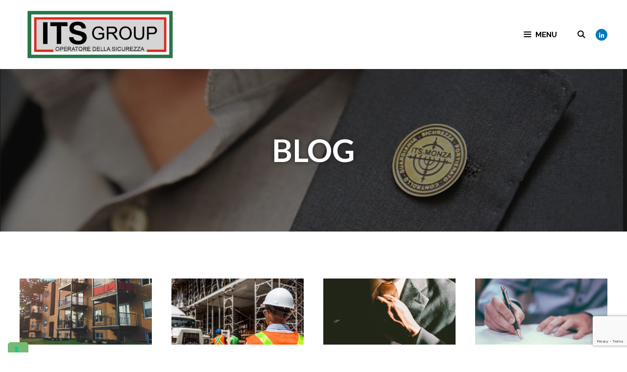

--- FILE ---
content_type: text/html; charset=UTF-8
request_url: https://www.itsmonzagroup.it/blog/page/3/
body_size: 22367
content:
<!DOCTYPE html>
<html lang="it-IT">
<head>
	<meta charset="UTF-8">
	<link rel="profile" href="https://gmpg.org/xfn/11">
				<script type="text/javascript" class="_iub_cs_skip">
				var _iub = _iub || {};
				_iub.csConfiguration = _iub.csConfiguration || {};
				_iub.csConfiguration.siteId = "1756960";
				_iub.csConfiguration.cookiePolicyId = "40836011";
			</script>
			<script class="_iub_cs_skip" src="https://cs.iubenda.com/sync/1756960.js"></script>
			<meta name="robots" content="index, follow, max-image-preview:large, max-snippet:-1, max-video-preview:-1">
	<style>img:is([sizes="auto" i], [sizes^="auto," i]) { contain-intrinsic-size: 3000px 1500px }</style>
	
<!-- Google Tag Manager for WordPress by gtm4wp.com -->
<script data-cfasync="false" data-pagespeed-no-defer>
	var gtm4wp_datalayer_name = "dataLayer";
	var dataLayer = dataLayer || [];
</script>
<!-- End Google Tag Manager for WordPress by gtm4wp.com --><meta name="viewport" content="width=device-width, initial-scale=1">
	<!-- This site is optimized with the Yoast SEO plugin v26.7 - https://yoast.com/wordpress/plugins/seo/ -->
	<title>Blog Archivi - Pagina 3 di 4 - ITS Group</title>
	<link rel="canonical" href="https://www.itsmonzagroup.it/blog/page/3/">
	<link rel="prev" href="https://www.itsmonzagroup.it/blog/page/2/">
	<link rel="next" href="https://www.itsmonzagroup.it/blog/page/4/">
	<meta property="og:locale" content="it_IT">
	<meta property="og:type" content="article">
	<meta property="og:title" content="Blog Archivi - Pagina 3 di 4 - ITS Group">
	<meta property="og:url" content="https://www.itsmonzagroup.it/blog/">
	<meta property="og:site_name" content="ITS Group">
	<meta name="twitter:card" content="summary_large_image">
	<script type="application/ld+json" class="yoast-schema-graph">{"@context":"https://schema.org","@graph":[{"@type":"CollectionPage","@id":"https://www.itsmonzagroup.it/blog/","url":"https://www.itsmonzagroup.it/blog/page/3/","name":"Blog Archivi - Pagina 3 di 4 - ITS Group","isPartOf":{"@id":"https://www.itsmonzagroup.it/#website"},"primaryImageOfPage":{"@id":"https://www.itsmonzagroup.it/blog/page/3/#primaryimage"},"image":{"@id":"https://www.itsmonzagroup.it/blog/page/3/#primaryimage"},"thumbnailUrl":"https://www.itsmonzagroup.it/wp-content/uploads/2021/06/compiti-del-portiere-di-condominio.jpg","breadcrumb":{"@id":"https://www.itsmonzagroup.it/blog/page/3/#breadcrumb"},"inLanguage":"it-IT"},{"@type":"ImageObject","inLanguage":"it-IT","@id":"https://www.itsmonzagroup.it/blog/page/3/#primaryimage","url":"https://www.itsmonzagroup.it/wp-content/uploads/2021/06/compiti-del-portiere-di-condominio.jpg","contentUrl":"https://www.itsmonzagroup.it/wp-content/uploads/2021/06/compiti-del-portiere-di-condominio.jpg","width":950,"height":330,"caption":"compiti del portiere di condominio"},{"@type":"BreadcrumbList","@id":"https://www.itsmonzagroup.it/blog/page/3/#breadcrumb","itemListElement":[{"@type":"ListItem","position":1,"name":"Home","item":"https://www.itsmonzagroup.it/"},{"@type":"ListItem","position":2,"name":"Blog"}]},{"@type":"WebSite","@id":"https://www.itsmonzagroup.it/#website","url":"https://www.itsmonzagroup.it/","name":"ITS Group","description":"global trust services","publisher":{"@id":"https://www.itsmonzagroup.it/#organization"},"potentialAction":[{"@type":"SearchAction","target":{"@type":"EntryPoint","urlTemplate":"https://www.itsmonzagroup.it/?s={search_term_string}"},"query-input":{"@type":"PropertyValueSpecification","valueRequired":true,"valueName":"search_term_string"}}],"inLanguage":"it-IT"},{"@type":"Organization","@id":"https://www.itsmonzagroup.it/#organization","name":"ITS Group","url":"https://www.itsmonzagroup.it/","logo":{"@type":"ImageObject","inLanguage":"it-IT","@id":"https://www.itsmonzagroup.it/#/schema/logo/image/","url":"https://www.itsmonzagroup.it/wp-content/uploads/2025/06/cropped-logorettnosfondou.png","contentUrl":"https://www.itsmonzagroup.it/wp-content/uploads/2025/06/cropped-logorettnosfondou.png","width":873,"height":270,"caption":"ITS Group"},"image":{"@id":"https://www.itsmonzagroup.it/#/schema/logo/image/"}}]}</script>
	<!-- / Yoast SEO plugin. -->


<link rel="dns-prefetch" href="//cdn.iubenda.com">
<link href="https://fonts.gstatic.com" crossorigin rel="preconnect">
<link href="https://fonts.googleapis.com" crossorigin rel="preconnect">
<link rel="alternate" type="application/rss+xml" title="ITS Group &raquo; Feed" href="https://www.itsmonzagroup.it/feed/">
<link rel="alternate" type="application/rss+xml" title="ITS Group &raquo; Feed dei commenti" href="https://www.itsmonzagroup.it/comments/feed/">
<link rel="alternate" type="application/rss+xml" title="ITS Group &raquo; Blog Feed della categoria" href="https://www.itsmonzagroup.it/blog/feed/">
<script>
window._wpemojiSettings = {"baseUrl":"https:\/\/s.w.org\/images\/core\/emoji\/15.0.3\/72x72\/","ext":".png","svgUrl":"https:\/\/s.w.org\/images\/core\/emoji\/15.0.3\/svg\/","svgExt":".svg","source":{"concatemoji":"https:\/\/www.itsmonzagroup.it\/wp-includes\/js\/wp-emoji-release.min.js?ver=6.7.4"}};
/*! This file is auto-generated */
!function(i,n){var o,s,e;function c(e){try{var t={supportTests:e,timestamp:(new Date).valueOf()};sessionStorage.setItem(o,JSON.stringify(t))}catch(e){}}function p(e,t,n){e.clearRect(0,0,e.canvas.width,e.canvas.height),e.fillText(t,0,0);var t=new Uint32Array(e.getImageData(0,0,e.canvas.width,e.canvas.height).data),r=(e.clearRect(0,0,e.canvas.width,e.canvas.height),e.fillText(n,0,0),new Uint32Array(e.getImageData(0,0,e.canvas.width,e.canvas.height).data));return t.every(function(e,t){return e===r[t]})}function u(e,t,n){switch(t){case"flag":return n(e,"\ud83c\udff3\ufe0f\u200d\u26a7\ufe0f","\ud83c\udff3\ufe0f\u200b\u26a7\ufe0f")?!1:!n(e,"\ud83c\uddfa\ud83c\uddf3","\ud83c\uddfa\u200b\ud83c\uddf3")&&!n(e,"\ud83c\udff4\udb40\udc67\udb40\udc62\udb40\udc65\udb40\udc6e\udb40\udc67\udb40\udc7f","\ud83c\udff4\u200b\udb40\udc67\u200b\udb40\udc62\u200b\udb40\udc65\u200b\udb40\udc6e\u200b\udb40\udc67\u200b\udb40\udc7f");case"emoji":return!n(e,"\ud83d\udc26\u200d\u2b1b","\ud83d\udc26\u200b\u2b1b")}return!1}function f(e,t,n){var r="undefined"!=typeof WorkerGlobalScope&&self instanceof WorkerGlobalScope?new OffscreenCanvas(300,150):i.createElement("canvas"),a=r.getContext("2d",{willReadFrequently:!0}),o=(a.textBaseline="top",a.font="600 32px Arial",{});return e.forEach(function(e){o[e]=t(a,e,n)}),o}function t(e){var t=i.createElement("script");t.src=e,t.defer=!0,i.head.appendChild(t)}"undefined"!=typeof Promise&&(o="wpEmojiSettingsSupports",s=["flag","emoji"],n.supports={everything:!0,everythingExceptFlag:!0},e=new Promise(function(e){i.addEventListener("DOMContentLoaded",e,{once:!0})}),new Promise(function(t){var n=function(){try{var e=JSON.parse(sessionStorage.getItem(o));if("object"==typeof e&&"number"==typeof e.timestamp&&(new Date).valueOf()<e.timestamp+604800&&"object"==typeof e.supportTests)return e.supportTests}catch(e){}return null}();if(!n){if("undefined"!=typeof Worker&&"undefined"!=typeof OffscreenCanvas&&"undefined"!=typeof URL&&URL.createObjectURL&&"undefined"!=typeof Blob)try{var e="postMessage("+f.toString()+"("+[JSON.stringify(s),u.toString(),p.toString()].join(",")+"));",r=new Blob([e],{type:"text/javascript"}),a=new Worker(URL.createObjectURL(r),{name:"wpTestEmojiSupports"});return void(a.onmessage=function(e){c(n=e.data),a.terminate(),t(n)})}catch(e){}c(n=f(s,u,p))}t(n)}).then(function(e){for(var t in e)n.supports[t]=e[t],n.supports.everything=n.supports.everything&&n.supports[t],"flag"!==t&&(n.supports.everythingExceptFlag=n.supports.everythingExceptFlag&&n.supports[t]);n.supports.everythingExceptFlag=n.supports.everythingExceptFlag&&!n.supports.flag,n.DOMReady=!1,n.readyCallback=function(){n.DOMReady=!0}}).then(function(){return e}).then(function(){var e;n.supports.everything||(n.readyCallback(),(e=n.source||{}).concatemoji?t(e.concatemoji):e.wpemoji&&e.twemoji&&(t(e.twemoji),t(e.wpemoji)))}))}((window,document),window._wpemojiSettings);
</script>

<link rel="stylesheet" id="generate-fonts-css" href="//fonts.googleapis.com/css?family=Open+Sans:300,300italic,regular,italic,600,600italic,700,700italic,800,800italic%7CRaleway:100,100italic,200,200italic,300,300italic,regular,italic,500,500italic,600,600italic,700,700italic,800,800italic,900,900italic%7CLato:100,100italic,300,300italic,regular,italic,700,700italic,900,900italic" media="all">
<style id="wp-emoji-styles-inline-css">

	img.wp-smiley, img.emoji {
		display: inline !important;
		border: none !important;
		box-shadow: none !important;
		height: 1em !important;
		width: 1em !important;
		margin: 0 0.07em !important;
		vertical-align: -0.1em !important;
		background: none !important;
		padding: 0 !important;
	}
</style>
<link rel="stylesheet" id="wp-block-library-css" href="https://www.itsmonzagroup.it/wp-includes/css/dist/block-library/style.min.css?ver=6.7.4" media="all">
<style id="classic-theme-styles-inline-css">
/*! This file is auto-generated */
.wp-block-button__link{color:#fff;background-color:#32373c;border-radius:9999px;box-shadow:none;text-decoration:none;padding:calc(.667em + 2px) calc(1.333em + 2px);font-size:1.125em}.wp-block-file__button{background:#32373c;color:#fff;text-decoration:none}
</style>
<style id="global-styles-inline-css">
:root{--wp--preset--aspect-ratio--square: 1;--wp--preset--aspect-ratio--4-3: 4/3;--wp--preset--aspect-ratio--3-4: 3/4;--wp--preset--aspect-ratio--3-2: 3/2;--wp--preset--aspect-ratio--2-3: 2/3;--wp--preset--aspect-ratio--16-9: 16/9;--wp--preset--aspect-ratio--9-16: 9/16;--wp--preset--color--black: #000000;--wp--preset--color--cyan-bluish-gray: #abb8c3;--wp--preset--color--white: #ffffff;--wp--preset--color--pale-pink: #f78da7;--wp--preset--color--vivid-red: #cf2e2e;--wp--preset--color--luminous-vivid-orange: #ff6900;--wp--preset--color--luminous-vivid-amber: #fcb900;--wp--preset--color--light-green-cyan: #7bdcb5;--wp--preset--color--vivid-green-cyan: #00d084;--wp--preset--color--pale-cyan-blue: #8ed1fc;--wp--preset--color--vivid-cyan-blue: #0693e3;--wp--preset--color--vivid-purple: #9b51e0;--wp--preset--color--contrast: var(--contrast);--wp--preset--color--contrast-2: var(--contrast-2);--wp--preset--color--contrast-3: var(--contrast-3);--wp--preset--color--base: var(--base);--wp--preset--color--base-2: var(--base-2);--wp--preset--color--base-3: var(--base-3);--wp--preset--color--accent: var(--accent);--wp--preset--gradient--vivid-cyan-blue-to-vivid-purple: linear-gradient(135deg,rgba(6,147,227,1) 0%,rgb(155,81,224) 100%);--wp--preset--gradient--light-green-cyan-to-vivid-green-cyan: linear-gradient(135deg,rgb(122,220,180) 0%,rgb(0,208,130) 100%);--wp--preset--gradient--luminous-vivid-amber-to-luminous-vivid-orange: linear-gradient(135deg,rgba(252,185,0,1) 0%,rgba(255,105,0,1) 100%);--wp--preset--gradient--luminous-vivid-orange-to-vivid-red: linear-gradient(135deg,rgba(255,105,0,1) 0%,rgb(207,46,46) 100%);--wp--preset--gradient--very-light-gray-to-cyan-bluish-gray: linear-gradient(135deg,rgb(238,238,238) 0%,rgb(169,184,195) 100%);--wp--preset--gradient--cool-to-warm-spectrum: linear-gradient(135deg,rgb(74,234,220) 0%,rgb(151,120,209) 20%,rgb(207,42,186) 40%,rgb(238,44,130) 60%,rgb(251,105,98) 80%,rgb(254,248,76) 100%);--wp--preset--gradient--blush-light-purple: linear-gradient(135deg,rgb(255,206,236) 0%,rgb(152,150,240) 100%);--wp--preset--gradient--blush-bordeaux: linear-gradient(135deg,rgb(254,205,165) 0%,rgb(254,45,45) 50%,rgb(107,0,62) 100%);--wp--preset--gradient--luminous-dusk: linear-gradient(135deg,rgb(255,203,112) 0%,rgb(199,81,192) 50%,rgb(65,88,208) 100%);--wp--preset--gradient--pale-ocean: linear-gradient(135deg,rgb(255,245,203) 0%,rgb(182,227,212) 50%,rgb(51,167,181) 100%);--wp--preset--gradient--electric-grass: linear-gradient(135deg,rgb(202,248,128) 0%,rgb(113,206,126) 100%);--wp--preset--gradient--midnight: linear-gradient(135deg,rgb(2,3,129) 0%,rgb(40,116,252) 100%);--wp--preset--font-size--small: 13px;--wp--preset--font-size--medium: 20px;--wp--preset--font-size--large: 36px;--wp--preset--font-size--x-large: 42px;--wp--preset--spacing--20: 0.44rem;--wp--preset--spacing--30: 0.67rem;--wp--preset--spacing--40: 1rem;--wp--preset--spacing--50: 1.5rem;--wp--preset--spacing--60: 2.25rem;--wp--preset--spacing--70: 3.38rem;--wp--preset--spacing--80: 5.06rem;--wp--preset--shadow--natural: 6px 6px 9px rgba(0, 0, 0, 0.2);--wp--preset--shadow--deep: 12px 12px 50px rgba(0, 0, 0, 0.4);--wp--preset--shadow--sharp: 6px 6px 0px rgba(0, 0, 0, 0.2);--wp--preset--shadow--outlined: 6px 6px 0px -3px rgba(255, 255, 255, 1), 6px 6px rgba(0, 0, 0, 1);--wp--preset--shadow--crisp: 6px 6px 0px rgba(0, 0, 0, 1);}:where(.is-layout-flex){gap: 0.5em;}:where(.is-layout-grid){gap: 0.5em;}body .is-layout-flex{display: flex;}.is-layout-flex{flex-wrap: wrap;align-items: center;}.is-layout-flex > :is(*, div){margin: 0;}body .is-layout-grid{display: grid;}.is-layout-grid > :is(*, div){margin: 0;}:where(.wp-block-columns.is-layout-flex){gap: 2em;}:where(.wp-block-columns.is-layout-grid){gap: 2em;}:where(.wp-block-post-template.is-layout-flex){gap: 1.25em;}:where(.wp-block-post-template.is-layout-grid){gap: 1.25em;}.has-black-color{color: var(--wp--preset--color--black) !important;}.has-cyan-bluish-gray-color{color: var(--wp--preset--color--cyan-bluish-gray) !important;}.has-white-color{color: var(--wp--preset--color--white) !important;}.has-pale-pink-color{color: var(--wp--preset--color--pale-pink) !important;}.has-vivid-red-color{color: var(--wp--preset--color--vivid-red) !important;}.has-luminous-vivid-orange-color{color: var(--wp--preset--color--luminous-vivid-orange) !important;}.has-luminous-vivid-amber-color{color: var(--wp--preset--color--luminous-vivid-amber) !important;}.has-light-green-cyan-color{color: var(--wp--preset--color--light-green-cyan) !important;}.has-vivid-green-cyan-color{color: var(--wp--preset--color--vivid-green-cyan) !important;}.has-pale-cyan-blue-color{color: var(--wp--preset--color--pale-cyan-blue) !important;}.has-vivid-cyan-blue-color{color: var(--wp--preset--color--vivid-cyan-blue) !important;}.has-vivid-purple-color{color: var(--wp--preset--color--vivid-purple) !important;}.has-black-background-color{background-color: var(--wp--preset--color--black) !important;}.has-cyan-bluish-gray-background-color{background-color: var(--wp--preset--color--cyan-bluish-gray) !important;}.has-white-background-color{background-color: var(--wp--preset--color--white) !important;}.has-pale-pink-background-color{background-color: var(--wp--preset--color--pale-pink) !important;}.has-vivid-red-background-color{background-color: var(--wp--preset--color--vivid-red) !important;}.has-luminous-vivid-orange-background-color{background-color: var(--wp--preset--color--luminous-vivid-orange) !important;}.has-luminous-vivid-amber-background-color{background-color: var(--wp--preset--color--luminous-vivid-amber) !important;}.has-light-green-cyan-background-color{background-color: var(--wp--preset--color--light-green-cyan) !important;}.has-vivid-green-cyan-background-color{background-color: var(--wp--preset--color--vivid-green-cyan) !important;}.has-pale-cyan-blue-background-color{background-color: var(--wp--preset--color--pale-cyan-blue) !important;}.has-vivid-cyan-blue-background-color{background-color: var(--wp--preset--color--vivid-cyan-blue) !important;}.has-vivid-purple-background-color{background-color: var(--wp--preset--color--vivid-purple) !important;}.has-black-border-color{border-color: var(--wp--preset--color--black) !important;}.has-cyan-bluish-gray-border-color{border-color: var(--wp--preset--color--cyan-bluish-gray) !important;}.has-white-border-color{border-color: var(--wp--preset--color--white) !important;}.has-pale-pink-border-color{border-color: var(--wp--preset--color--pale-pink) !important;}.has-vivid-red-border-color{border-color: var(--wp--preset--color--vivid-red) !important;}.has-luminous-vivid-orange-border-color{border-color: var(--wp--preset--color--luminous-vivid-orange) !important;}.has-luminous-vivid-amber-border-color{border-color: var(--wp--preset--color--luminous-vivid-amber) !important;}.has-light-green-cyan-border-color{border-color: var(--wp--preset--color--light-green-cyan) !important;}.has-vivid-green-cyan-border-color{border-color: var(--wp--preset--color--vivid-green-cyan) !important;}.has-pale-cyan-blue-border-color{border-color: var(--wp--preset--color--pale-cyan-blue) !important;}.has-vivid-cyan-blue-border-color{border-color: var(--wp--preset--color--vivid-cyan-blue) !important;}.has-vivid-purple-border-color{border-color: var(--wp--preset--color--vivid-purple) !important;}.has-vivid-cyan-blue-to-vivid-purple-gradient-background{background: var(--wp--preset--gradient--vivid-cyan-blue-to-vivid-purple) !important;}.has-light-green-cyan-to-vivid-green-cyan-gradient-background{background: var(--wp--preset--gradient--light-green-cyan-to-vivid-green-cyan) !important;}.has-luminous-vivid-amber-to-luminous-vivid-orange-gradient-background{background: var(--wp--preset--gradient--luminous-vivid-amber-to-luminous-vivid-orange) !important;}.has-luminous-vivid-orange-to-vivid-red-gradient-background{background: var(--wp--preset--gradient--luminous-vivid-orange-to-vivid-red) !important;}.has-very-light-gray-to-cyan-bluish-gray-gradient-background{background: var(--wp--preset--gradient--very-light-gray-to-cyan-bluish-gray) !important;}.has-cool-to-warm-spectrum-gradient-background{background: var(--wp--preset--gradient--cool-to-warm-spectrum) !important;}.has-blush-light-purple-gradient-background{background: var(--wp--preset--gradient--blush-light-purple) !important;}.has-blush-bordeaux-gradient-background{background: var(--wp--preset--gradient--blush-bordeaux) !important;}.has-luminous-dusk-gradient-background{background: var(--wp--preset--gradient--luminous-dusk) !important;}.has-pale-ocean-gradient-background{background: var(--wp--preset--gradient--pale-ocean) !important;}.has-electric-grass-gradient-background{background: var(--wp--preset--gradient--electric-grass) !important;}.has-midnight-gradient-background{background: var(--wp--preset--gradient--midnight) !important;}.has-small-font-size{font-size: var(--wp--preset--font-size--small) !important;}.has-medium-font-size{font-size: var(--wp--preset--font-size--medium) !important;}.has-large-font-size{font-size: var(--wp--preset--font-size--large) !important;}.has-x-large-font-size{font-size: var(--wp--preset--font-size--x-large) !important;}
:where(.wp-block-post-template.is-layout-flex){gap: 1.25em;}:where(.wp-block-post-template.is-layout-grid){gap: 1.25em;}
:where(.wp-block-columns.is-layout-flex){gap: 2em;}:where(.wp-block-columns.is-layout-grid){gap: 2em;}
:root :where(.wp-block-pullquote){font-size: 1.5em;line-height: 1.6;}
</style>
<link rel="stylesheet" id="contact-form-7-css" href="https://www.itsmonzagroup.it/wp-content/plugins/contact-form-7/includes/css/styles.css?ver=6.1.4" media="all">
<link rel="stylesheet" id="font-awesome-css-css" href="https://www.itsmonzagroup.it/wp-content/themes/generatepress-child/assets/fontawesome/css/scw-all.css?ver=1.0.0" media="all">
<link rel="stylesheet" id="font-awesome-brands-css-css" href="https://www.itsmonzagroup.it/wp-content/themes/generatepress-child/assets/fontawesome/css/brands.min.css?ver=1.0.0" media="all">
<link rel="stylesheet" id="font-awesome-regular-css-css" href="https://www.itsmonzagroup.it/wp-content/themes/generatepress-child/assets/fontawesome/css/regular.min.css?ver=1.0.0" media="all">
<link rel="stylesheet" id="archive-css-css" href="https://www.itsmonzagroup.it/wp-content/themes/generatepress-child/assets/css/scw-archive.css?ver=1.0.0" media="all">
<link rel="stylesheet" id="generate-style-css" href="https://www.itsmonzagroup.it/wp-content/themes/generatepress/assets/css/all.min.css?ver=3.6.0" media="all">
<style id="generate-style-inline-css">
body{background-color:#ffffff;color:#000000;}a{color:#75ba74;}a:visited{color:#75ba74;}a:hover, a:focus, a:active{color:#000000;}body .grid-container{max-width:1200px;}.wp-block-group__inner-container{max-width:1200px;margin-left:auto;margin-right:auto;}.site-header .header-image{width:328px;}.generate-back-to-top{font-size:20px;border-radius:3px;position:fixed;bottom:30px;right:30px;line-height:40px;width:40px;text-align:center;z-index:10;transition:opacity 300ms ease-in-out;opacity:0.1;transform:translateY(1000px);}.generate-back-to-top__show{opacity:1;transform:translateY(0);}.navigation-search{position:absolute;left:-99999px;pointer-events:none;visibility:hidden;z-index:20;width:100%;top:0;transition:opacity 100ms ease-in-out;opacity:0;}.navigation-search.nav-search-active{left:0;right:0;pointer-events:auto;visibility:visible;opacity:1;}.navigation-search input[type="search"]{outline:0;border:0;vertical-align:bottom;line-height:1;opacity:0.9;width:100%;z-index:20;border-radius:0;-webkit-appearance:none;height:60px;}.navigation-search input::-ms-clear{display:none;width:0;height:0;}.navigation-search input::-ms-reveal{display:none;width:0;height:0;}.navigation-search input::-webkit-search-decoration, .navigation-search input::-webkit-search-cancel-button, .navigation-search input::-webkit-search-results-button, .navigation-search input::-webkit-search-results-decoration{display:none;}.main-navigation li.search-item{z-index:21;}li.search-item.active{transition:opacity 100ms ease-in-out;}.nav-left-sidebar .main-navigation li.search-item.active,.nav-right-sidebar .main-navigation li.search-item.active{width:auto;display:inline-block;float:right;}.gen-sidebar-nav .navigation-search{top:auto;bottom:0;}:root{--contrast:#222222;--contrast-2:#575760;--contrast-3:#b2b2be;--base:#f0f0f0;--base-2:#f7f8f9;--base-3:#ffffff;--accent:#1e73be;}:root .has-contrast-color{color:var(--contrast);}:root .has-contrast-background-color{background-color:var(--contrast);}:root .has-contrast-2-color{color:var(--contrast-2);}:root .has-contrast-2-background-color{background-color:var(--contrast-2);}:root .has-contrast-3-color{color:var(--contrast-3);}:root .has-contrast-3-background-color{background-color:var(--contrast-3);}:root .has-base-color{color:var(--base);}:root .has-base-background-color{background-color:var(--base);}:root .has-base-2-color{color:var(--base-2);}:root .has-base-2-background-color{background-color:var(--base-2);}:root .has-base-3-color{color:var(--base-3);}:root .has-base-3-background-color{background-color:var(--base-3);}:root .has-accent-color{color:var(--accent);}:root .has-accent-background-color{background-color:var(--accent);}body, button, input, select, textarea{font-family:"Open Sans", sans-serif;font-size:18px;}body{line-height:1.5;}.entry-content > [class*="wp-block-"]:not(:last-child):not(.wp-block-heading){margin-bottom:1.5em;}.main-title{font-size:45px;}.main-navigation a, .menu-toggle{font-family:"Raleway", sans-serif;font-weight:700;text-transform:uppercase;}.main-navigation .main-nav ul ul li a{font-size:14px;}.widget-title{font-family:"Lato", sans-serif;font-weight:700;font-size:18px;}.sidebar .widget, .footer-widgets .widget{font-size:16px;}button:not(.menu-toggle),html input[type="button"],input[type="reset"],input[type="submit"],.button,.wp-block-button .wp-block-button__link{font-family:"Lato", sans-serif;font-weight:700;text-transform:uppercase;font-size:15px;}h1{font-family:"Lato", sans-serif;font-weight:900;font-size:40px;}h2{font-family:"Lato", sans-serif;font-weight:900;font-size:36px;}h3{font-family:"Lato", sans-serif;font-weight:900;font-size:27px;}h4{font-size:inherit;}h5{font-size:inherit;}.site-info{font-family:"Open Sans", sans-serif;font-size:16px;}@media (max-width:768px){.main-title{font-size:30px;}h1{font-size:30px;}h2{font-size:25px;}}.top-bar{background-color:#636363;color:#ffffff;}.top-bar a{color:#ffffff;}.top-bar a:hover{color:#303030;}.site-header{background-color:#ffffff;color:#3a3a3a;}.site-header a{color:#3a3a3a;}.main-title a,.main-title a:hover{color:#222222;}.site-description{color:#757575;}.mobile-menu-control-wrapper .menu-toggle,.mobile-menu-control-wrapper .menu-toggle:hover,.mobile-menu-control-wrapper .menu-toggle:focus,.has-inline-mobile-toggle #site-navigation.toggled{background-color:rgba(0, 0, 0, 0.02);}.main-navigation,.main-navigation ul ul{background-color:#ffffff;}.main-navigation .main-nav ul li a, .main-navigation .menu-toggle, .main-navigation .menu-bar-items{color:#000000;}.main-navigation .main-nav ul li:not([class*="current-menu-"]):hover > a, .main-navigation .main-nav ul li:not([class*="current-menu-"]):focus > a, .main-navigation .main-nav ul li.sfHover:not([class*="current-menu-"]) > a, .main-navigation .menu-bar-item:hover > a, .main-navigation .menu-bar-item.sfHover > a{color:#75ba74;background-color:#ffffff;}button.menu-toggle:hover,button.menu-toggle:focus,.main-navigation .mobile-bar-items a,.main-navigation .mobile-bar-items a:hover,.main-navigation .mobile-bar-items a:focus{color:#000000;}.main-navigation .main-nav ul li[class*="current-menu-"] > a{color:#75ba74;background-color:#ffffff;}.navigation-search input[type="search"],.navigation-search input[type="search"]:active, .navigation-search input[type="search"]:focus, .main-navigation .main-nav ul li.search-item.active > a, .main-navigation .menu-bar-items .search-item.active > a{color:#75ba74;background-color:#ffffff;}.main-navigation ul ul{background-color:#ffffff;}.main-navigation .main-nav ul ul li a{color:#000000;}.main-navigation .main-nav ul ul li:not([class*="current-menu-"]):hover > a,.main-navigation .main-nav ul ul li:not([class*="current-menu-"]):focus > a, .main-navigation .main-nav ul ul li.sfHover:not([class*="current-menu-"]) > a{color:#75ba74;background-color:#ffffff;}.main-navigation .main-nav ul ul li[class*="current-menu-"] > a{color:#75ba74;background-color:#ffffff;}.separate-containers .inside-article, .separate-containers .comments-area, .separate-containers .page-header, .one-container .container, .separate-containers .paging-navigation, .inside-page-header{color:#000000;background-color:#ffffff;}.inside-article a,.paging-navigation a,.comments-area a,.page-header a{color:#75ba74;}.inside-article a:hover,.paging-navigation a:hover,.comments-area a:hover,.page-header a:hover{color:#75ba74;}.entry-header h1,.page-header h1{color:#000000;}.entry-title a{color:#000000;}.entry-title a:hover{color:#000000;}.entry-meta{color:#000000;}.entry-meta a{color:#75ba74;}.entry-meta a:hover{color:#75ba74;}h1{color:#000000;}h2{color:#000000;}h3{color:#000000;}h4{color:#000000;}h5{color:#000000;}.sidebar .widget{background-color:#ffffff;}.sidebar .widget .widget-title{color:#000000;}.footer-widgets{color:#000000;background-color:#ffffff;}.footer-widgets a{color:#000000;}.footer-widgets a:hover{color:#75ba74;}.footer-widgets .widget-title{color:#000000;}.site-info{color:#ffffff;background-color:#232323;}.site-info a{color:#ffffff;}.site-info a:hover{color:#ffffff;}.footer-bar .widget_nav_menu .current-menu-item a{color:#ffffff;}input[type="text"],input[type="email"],input[type="url"],input[type="password"],input[type="search"],input[type="tel"],input[type="number"],textarea,select{color:#666666;background-color:#fafafa;border-color:#cccccc;}input[type="text"]:focus,input[type="email"]:focus,input[type="url"]:focus,input[type="password"]:focus,input[type="search"]:focus,input[type="tel"]:focus,input[type="number"]:focus,textarea:focus,select:focus{color:#666666;background-color:#ffffff;border-color:#bfbfbf;}button,html input[type="button"],input[type="reset"],input[type="submit"],a.button,a.wp-block-button__link:not(.has-background){color:#ffffff;background-color:#75ba74;}button:hover,html input[type="button"]:hover,input[type="reset"]:hover,input[type="submit"]:hover,a.button:hover,button:focus,html input[type="button"]:focus,input[type="reset"]:focus,input[type="submit"]:focus,a.button:focus,a.wp-block-button__link:not(.has-background):active,a.wp-block-button__link:not(.has-background):focus,a.wp-block-button__link:not(.has-background):hover{color:#75ba74;background-color:#ffffff;}a.generate-back-to-top{background-color:rgba( 0,0,0,0.4 );color:#ffffff;}a.generate-back-to-top:hover,a.generate-back-to-top:focus{background-color:rgba( 0,0,0,0.6 );color:#ffffff;}:root{--gp-search-modal-bg-color:var(--base-3);--gp-search-modal-text-color:var(--contrast);--gp-search-modal-overlay-bg-color:rgba(0,0,0,0.2);}@media (max-width: 1280px){.main-navigation .menu-bar-item:hover > a, .main-navigation .menu-bar-item.sfHover > a{background:none;color:#000000;}}.inside-top-bar{padding:10px;}.separate-containers .inside-article, .separate-containers .comments-area, .separate-containers .page-header, .separate-containers .paging-navigation, .one-container .site-content, .inside-page-header{padding:0px 40px 0px 40px;}.site-main .wp-block-group__inner-container{padding:0px 40px 0px 40px;}.entry-content .alignwide, body:not(.no-sidebar) .entry-content .alignfull{margin-left:-40px;width:calc(100% + 80px);max-width:calc(100% + 80px);}.container.grid-container{max-width:1280px;}.rtl .menu-item-has-children .dropdown-menu-toggle{padding-left:20px;}.rtl .main-navigation .main-nav ul li.menu-item-has-children > a{padding-right:20px;}.site-info{padding:20px;}@media (max-width:768px){.separate-containers .inside-article, .separate-containers .comments-area, .separate-containers .page-header, .separate-containers .paging-navigation, .one-container .site-content, .inside-page-header{padding:30px;}.site-main .wp-block-group__inner-container{padding:30px;}.site-info{padding-right:10px;padding-left:10px;}.entry-content .alignwide, body:not(.no-sidebar) .entry-content .alignfull{margin-left:-30px;width:calc(100% + 60px);max-width:calc(100% + 60px);}}.one-container .sidebar .widget{padding:0px;}/* End cached CSS */@media (max-width: 1280px){.main-navigation .menu-toggle,.main-navigation .mobile-bar-items,.sidebar-nav-mobile:not(#sticky-placeholder){display:block;}.main-navigation ul,.gen-sidebar-nav{display:none;}[class*="nav-float-"] .site-header .inside-header > *{float:none;clear:both;}}
.dynamic-author-image-rounded{border-radius:100%;}.dynamic-featured-image, .dynamic-author-image{vertical-align:middle;}.one-container.blog .dynamic-content-template:not(:last-child), .one-container.archive .dynamic-content-template:not(:last-child){padding-bottom:0px;}.dynamic-entry-excerpt > p:last-child{margin-bottom:0px;}
.main-navigation .main-nav ul li a,.menu-toggle,.main-navigation .mobile-bar-items a{transition: line-height 300ms ease}.main-navigation.toggled .main-nav > ul{background-color: #ffffff}
.navigation-branding .main-title{font-weight:bold;text-transform:none;font-size:45px;}@media (max-width: 1280px){.navigation-branding .main-title{font-size:30px;}}
.post-image:not(:first-child), .page-content:not(:first-child), .entry-content:not(:first-child), .entry-summary:not(:first-child), footer.entry-meta{margin-top:0em;}.post-image-above-header .inside-article div.featured-image, .post-image-above-header .inside-article div.post-image{margin-bottom:0em;}
</style>
<link rel="stylesheet" id="generate-font-icons-css" href="https://www.itsmonzagroup.it/wp-content/themes/generatepress/assets/css/components/font-icons.min.css?ver=3.6.0" media="all">
<link rel="stylesheet" id="generate-child-css" href="https://www.itsmonzagroup.it/wp-content/themes/generatepress-child/style.css?ver=1752583499" media="all">
<link rel="stylesheet" id="generate-blog-images-css" href="https://www.itsmonzagroup.it/wp-content/plugins/gp-premium/blog/functions/css/featured-images.min.css?ver=2.5.5" media="all">
<link rel="stylesheet" id="generate-sticky-css" href="https://www.itsmonzagroup.it/wp-content/plugins/gp-premium/menu-plus/functions/css/sticky.min.css?ver=2.5.5" media="all">
<link rel="stylesheet" id="generate-offside-css" href="https://www.itsmonzagroup.it/wp-content/plugins/gp-premium/menu-plus/functions/css/offside.min.css?ver=2.5.5" media="all">
<style id="generate-offside-inline-css">
:root{--gp-slideout-width:265px;}.slideout-navigation.main-navigation .main-nav ul li a{font-weight:normal;text-transform:none;}.slideout-navigation.main-navigation.do-overlay .main-nav ul ul li a{font-size:1em;}.slideout-navigation, .slideout-navigation a{color:#000000;}.slideout-navigation button.slideout-exit{color:#000000;padding-left:20px;padding-right:20px;}.slideout-navigation .dropdown-menu-toggle:before{content:"\f107";}.slideout-navigation .sfHover > a .dropdown-menu-toggle:before{content:"\f106";}@media (max-width: 1280px){.menu-bar-item.slideout-toggle{display:none;}}
</style>
<link rel="stylesheet" id="gp-premium-icons-css" href="https://www.itsmonzagroup.it/wp-content/plugins/gp-premium/general/icons/icons.min.css?ver=2.5.5" media="all">
<link rel="stylesheet" id="generate-navigation-branding-css" href="https://www.itsmonzagroup.it/wp-content/plugins/gp-premium/menu-plus/functions/css/navigation-branding.min.css?ver=2.5.5" media="all">
<style id="generate-navigation-branding-inline-css">
.main-navigation .sticky-navigation-logo, .main-navigation.navigation-stick .site-logo:not(.mobile-header-logo){display:none;}.main-navigation.navigation-stick .sticky-navigation-logo{display:block;}.navigation-branding img, .site-logo.mobile-header-logo img{height:60px;width:auto;}.navigation-branding .main-title{line-height:60px;}@media (max-width: 1210px){#site-navigation .navigation-branding, #sticky-navigation .navigation-branding{margin-left:10px;}}@media (max-width: 1280px){.main-navigation:not(.slideout-navigation) .main-nav{-ms-flex:0 0 100%;flex:0 0 100%;}.main-navigation:not(.slideout-navigation) .inside-navigation{-ms-flex-wrap:wrap;flex-wrap:wrap;display:-webkit-box;display:-ms-flexbox;display:flex;}.nav-aligned-center .navigation-branding, .nav-aligned-left .navigation-branding{margin-right:auto;}.nav-aligned-center  .main-navigation.has-branding:not(.slideout-navigation) .inside-navigation .main-nav,.nav-aligned-center  .main-navigation.has-sticky-branding.navigation-stick .inside-navigation .main-nav,.nav-aligned-left  .main-navigation.has-branding:not(.slideout-navigation) .inside-navigation .main-nav,.nav-aligned-left  .main-navigation.has-sticky-branding.navigation-stick .inside-navigation .main-nav{margin-right:0px;}}
</style>

<script type="text/javascript" class=" _iub_cs_skip" id="iubenda-head-inline-scripts-0">
var _iub = _iub || [];
_iub.csConfiguration = {"askConsentAtCookiePolicyUpdate":true,"enableRemoteConsent":true,"floatingPreferencesButtonDisplay":"anchored-bottom-left","perPurposeConsent":true,"reloadOnConsent":true,"siteId":1756960,"cookiePolicyId":40836011,"lang":"it","banner":{"acceptButtonDisplay":true,"closeButtonRejects":true,"customizeButtonDisplay":true,"explicitWithdrawal":true,"listPurposes":true,"ownerName":"www.itsmonzagroup.it","position":"float-bottom-center","rejectButtonDisplay":true,"showPurposesToggles":true,"showTotalNumberOfProviders":true}};
</script>
<script type="text/javascript" charset="UTF-8" async="" class=" _iub_cs_skip" src="//cdn.iubenda.com/cs/iubenda_cs.js?ver=3.12.5" id="iubenda-head-scripts-1-js"></script>
<script src="https://www.itsmonzagroup.it/wp-includes/js/jquery/jquery.min.js?ver=3.7.1" id="jquery-core-js"></script>
<script src="https://www.itsmonzagroup.it/wp-includes/js/jquery/jquery-migrate.min.js?ver=3.4.1" id="jquery-migrate-js"></script>
<link rel="https://api.w.org/" href="https://www.itsmonzagroup.it/wp-json/">
<link rel="alternate" title="JSON" type="application/json" href="https://www.itsmonzagroup.it/wp-json/wp/v2/categories/3">
<!-- Google Tag Manager for WordPress by gtm4wp.com -->
<!-- GTM Container placement set to footer -->
<script data-cfasync="false" data-pagespeed-no-defer>
	var dataLayer_content = {"pagePostType":"post","pagePostType2":"category-post","pageCategory":["blog"]};
	dataLayer.push( dataLayer_content );
</script>
<script data-cfasync="false" data-pagespeed-no-defer>
(function(w,d,s,l,i){w[l]=w[l]||[];w[l].push({'gtm.start':
new Date().getTime(),event:'gtm.js'});var f=d.getElementsByTagName(s)[0],
j=d.createElement(s),dl=l!='dataLayer'?'&l='+l:'';j.async=true;j.src=
'//www.googletagmanager.com/gtm.js?id='+i+dl;f.parentNode.insertBefore(j,f);
})(window,document,'script','dataLayer','GTM-WF5GLPN');
</script>
<!-- End Google Tag Manager for WordPress by gtm4wp.com --><link rel="icon" href="https://www.itsmonzagroup.it/wp-content/uploads/2020/01/cropped-favicon-32x32.png" sizes="32x32">
<link rel="icon" href="https://www.itsmonzagroup.it/wp-content/uploads/2020/01/cropped-favicon-192x192.png" sizes="192x192">
<link rel="apple-touch-icon" href="https://www.itsmonzagroup.it/wp-content/uploads/2020/01/cropped-favicon-180x180.png">
<meta name="msapplication-TileImage" content="https://www.itsmonzagroup.it/wp-content/uploads/2020/01/cropped-favicon-270x270.png">
		<style id="wp-custom-css">
			#off-lavoro  {
	width: 80%;
	margin-left: 10%;
}
#left {
    width: 49.5%;
    float: left;
		margin-right: 0%;
}
 
#right {
    width: 49.5%;
    float: left;
		margin-left: 01%;
}
 
textarea.wpcf7-form-control.wpcf7-textarea.wpcf7-validates-as-required {
    margin-bottom: 1%;
}

input.wpcf7-form-control.wpcf7-text.wpcf7-validates-as-required {
    margin-bottom: 1%;
}
.clearfix:after {
    content:"\0020";
    display:block;
    height:0;
    clear:both;
    visibility:hidden;
    overflow:hidden;
    margin-bottom:10px;
}
 
.clearfix {
    display:block;
}

@media only screen and (max-width: 425px) {
#left {
    width: 100%;
    float: none;
}
 
#right {
    width: 100%;
    float: none;
	  margin-left: 0%;
}
}

.blocco-cert {
justify-content: center;
}

/* FOOTER */
footer.site-info {
	display: none;
}		</style>
			<script>
        jQuery(document).ready(function($) {
			jQuery('.entry-meta .cat-links').remove();
		});
    </script>
</head>

<body class="archive paged category category-blog category-3 wp-custom-logo wp-embed-responsive paged-3 category-paged-3 post-image-below-header post-image-aligned-center slideout-enabled slideout-mobile sticky-menu-fade sticky-enabled both-sticky-menu no-sidebar nav-float-right one-container fluid-header active-footer-widgets-3 nav-search-enabled header-aligned-left dropdown-hover" itemtype="https://schema.org/Blog" itemscope>
	<a class="screen-reader-text skip-link" href="#content" title="Vai al contenuto">Vai al contenuto</a>		<header class="site-header" id="masthead" aria-label="Sito" itemtype="https://schema.org/WPHeader" itemscope>
			<div class="inside-header">
							<div class="header-widget">
				<aside id="custom_html-2" class="widget_text widget inner-padding widget_custom_html"><div class="textwidget custom-html-widget"><a class="scw-linkedin-container" href="https://it.linkedin.com/company/itsmonzagroup" target="_blank"><i class="fab fa-linkedin-in"></i></a></div></aside>			</div>
			<div class="site-logo">
					<a href="https://www.itsmonzagroup.it/" rel="home">
						<img class="header-image is-logo-image" alt="ITS Group" src="https://www.itsmonzagroup.it/wp-content/uploads/2025/06/cropped-logorettnosfondou.png" srcset="https://www.itsmonzagroup.it/wp-content/uploads/2025/06/cropped-logorettnosfondou.png 1x, https://www.itsmonzagroup.it/wp-content/uploads/2025/06/logorettnosfondou.png 2x" width="873" height="270">
					</a>
				</div>		<nav class="auto-hide-sticky has-sticky-branding main-navigation sub-menu-right" id="site-navigation" aria-label="Principale" itemtype="https://schema.org/SiteNavigationElement" itemscope>
			<div class="inside-navigation">
				<div class="navigation-branding"><div class="sticky-navigation-logo">
					<a href="https://www.itsmonzagroup.it/" title="ITS Group" rel="home">
						<img src="http://www.itsmonzagroup.it/wp-content/uploads/2019/12/its-monza-logo.png" class="is-logo-image" alt="ITS Group" width="328" height="80">
					</a>
				</div></div>
<form method="get" class="search-form navigation-search" action="https://www.itsmonzagroup.it/">
					<input type="search" class="search-field" value="" name="s" title="Cerca">
				</form>		<div class="mobile-bar-items">
						<span class="search-item">
				<a aria-label="Apri la barra di ricerca" href="#">
									</a>
			</span>
		</div>
						<button class="menu-toggle" aria-controls="generate-slideout-menu" aria-expanded="false">
					<span class="mobile-menu">Menu</span>				</button>
				<div id="primary-menu" class="main-nav"><ul id="menu-main-menu" class=" menu sf-menu">
<li id="menu-item-170" class="menu-item menu-item-type-post_type menu-item-object-page menu-item-home menu-item-170"><a href="https://www.itsmonzagroup.it/">Home</a></li>
<li id="menu-item-744" class="menu-item menu-item-type-post_type menu-item-object-page menu-item-has-children menu-item-744">
<a href="https://www.itsmonzagroup.it/chi-siamo/">Chi Siamo<span role="presentation" class="dropdown-menu-toggle"></span></a>
<ul class="sub-menu">
	<li id="menu-item-1529" class="menu-item menu-item-type-post_type menu-item-object-page menu-item-1529"><a href="https://www.itsmonzagroup.it/certificazioni/">Certificazioni</a></li>
</ul>
</li>
<li id="menu-item-654" class="menu-item menu-item-type-custom menu-item-object-custom menu-item-has-children menu-item-654">
<a href="#">Servizi<span role="presentation" class="dropdown-menu-toggle"></span></a>
<ul class="sub-menu">
	<li id="menu-item-991" class="menu-item menu-item-type-post_type menu-item-object-page menu-item-991"><a href="https://www.itsmonzagroup.it/servizio-di-guardiania-non-armata/">Servizi di sicurezza</a></li>
	<li id="menu-item-214" class="menu-item menu-item-type-post_type menu-item-object-page menu-item-214"><a href="https://www.itsmonzagroup.it/vigilanza-sicurezza/">Vigilanza &amp; Sicurezza</a></li>
	<li id="menu-item-244" class="menu-item menu-item-type-post_type menu-item-object-page menu-item-244"><a href="https://www.itsmonzagroup.it/steward-hostess/">Steward &amp; Hostess</a></li>
	<li id="menu-item-1041" class="menu-item menu-item-type-post_type menu-item-object-page menu-item-1041"><a href="https://www.itsmonzagroup.it/impianti-di-allarme-e-videosorveglianza/">Consulenza in materia di sicurezza</a></li>
	<li id="menu-item-824" class="menu-item menu-item-type-post_type menu-item-object-page menu-item-824"><a href="https://www.itsmonzagroup.it/lgd-logistica-per-la-grande-distribuzione/">Supporto a Logistica e GDO</a></li>
</ul>
</li>
<li id="menu-item-271" class="menu-item menu-item-type-post_type menu-item-object-page menu-item-271"><a href="https://www.itsmonzagroup.it/referenze/">Referenze</a></li>
<li id="menu-item-343" class="menu-item menu-item-type-post_type menu-item-object-page menu-item-343"><a href="https://www.itsmonzagroup.it/job/">Job</a></li>
<li id="menu-item-966" class="menu-item menu-item-type-taxonomy menu-item-object-category current-menu-item menu-item-966"><a href="https://www.itsmonzagroup.it/blog/" aria-current="page">Blog</a></li>
<li id="menu-item-444" class="menu-item menu-item-type-post_type menu-item-object-page menu-item-444"><a href="https://www.itsmonzagroup.it/contatti/">Contatti</a></li>
<li class="search-item menu-item-align-right"><a aria-label="Apri la barra di ricerca" href="#"></a></li>
</ul></div>			</div>
		</nav>
					</div>
		</header>
		
	<div id="page" class="hfeed site grid-container container grid-parent">
				<div id="content" class="site-content">
			
	<div id="primary" class="content-area grid-parent mobile-grid-100 grid-100 tablet-grid-100">
		<main id="main" class="site-main">
						<article id="scw-category-3" class="scw-category-3 scw-category-page">
				<div class="inside-article scw-inside-article-category">
					<header class="entry-header scw-entry-header" style="background-image: url('https://www.itsmonzagroup.it/wp-content/uploads/2019/12/home-header-bg-1-e1576251088340.jpg');">
						<h1 class="entry-title" itemprop="headline">Blog</h1>
					</header>
					<div class="entry-content scw-entry-content-category" itemprop="text">
											</div>
				</div>
			</article>
							<div class="scw-archive-loop-container__wrap wf-wrap">
											<div class="scw-archive-loop-block d1of4">
							<a class="scw-archive-loop__link" href="https://www.itsmonzagroup.it/blog/compiti-del-portiere-di-condominio/">
								<div class="scw-archive-loop-block__img" style="background-image: url('https://www.itsmonzagroup.it/wp-content/uploads/2021/06/compiti-del-portiere-di-condominio.jpg');">
								</div>
							</a>
							<div class="scw-archive-loop-block__txt-container">
								<a class="scw-archive-loop__link" href="https://www.itsmonzagroup.it/blog/compiti-del-portiere-di-condominio/">
									<h4 class="scw-archive-loop-block__title">I compiti del portiere di condominio: servizio di portierato e guardiania nei condomini privati</h4>
								</a>
								<div class="scw-archive-loop-block__meta-data">
									<span class="scw-archive-loop-block__date">1 Giugno 2021</span>
									<span class="scw-archive-loop-block__category">
										<a class="scw-archive-loop-block__category-link" href="https://www.itsmonzagroup.it/blog/" title="Blog">Blog</a>									</span>
								</div>
								<a class="scw-archive-loop__link" href="https://www.itsmonzagroup.it/blog/compiti-del-portiere-di-condominio/">
									<div class="scw-archive-loop-block__text">
										<p>Il servizio di portierato e guardiania nei condomini privati &egrave; spesso una necessit&agrave;: leggi l&rsquo;articolo per venire a conoscenza di tutti i compiti del portiere di condominio.</p>
									</div>
								</a>
							</div>
						</div> <!-- end "scw-archive-loop-block" -->
												<div class="scw-archive-loop-block d1of4">
							<a class="scw-archive-loop__link" href="https://www.itsmonzagroup.it/blog/chi-sono-attori-sicurezza-azienda-covid-19/">
								<div class="scw-archive-loop-block__img" style="background-image: url('https://www.itsmonzagroup.it/wp-content/uploads/2021/05/chi-sono-gli-attori-della-sicurezza-in-azienda.jpg');">
								</div>
							</a>
							<div class="scw-archive-loop-block__txt-container">
								<a class="scw-archive-loop__link" href="https://www.itsmonzagroup.it/blog/chi-sono-attori-sicurezza-azienda-covid-19/">
									<h4 class="scw-archive-loop-block__title">Chi sono gli attori della sicurezza in azienda ai tempi del COVID-19?</h4>
								</a>
								<div class="scw-archive-loop-block__meta-data">
									<span class="scw-archive-loop-block__date">5 Maggio 2021</span>
									<span class="scw-archive-loop-block__category">
										<a class="scw-archive-loop-block__category-link" href="https://www.itsmonzagroup.it/blog/" title="Blog">Blog</a>									</span>
								</div>
								<a class="scw-archive-loop__link" href="https://www.itsmonzagroup.it/blog/chi-sono-attori-sicurezza-azienda-covid-19/">
									<div class="scw-archive-loop-block__text">
										<p>Dall&rsquo;inizio della pandemia, le aziende si sono dovute riorganizzare: leggi l&rsquo;articolo per scoprire le principali norme aziendali e capire chi sono gli attori della sicurezza in azienda.</p>
									</div>
								</a>
							</div>
						</div> <!-- end "scw-archive-loop-block" -->
												<div class="scw-archive-loop-block d1of4">
							<a class="scw-archive-loop__link" href="https://www.itsmonzagroup.it/blog/differenza-vigilanza-attiva-e-passiva/">
								<div class="scw-archive-loop-block__img" style="background-image: url('https://www.itsmonzagroup.it/wp-content/uploads/2021/04/differenza-vigilanza-attiva-e-passiva.jpg');">
								</div>
							</a>
							<div class="scw-archive-loop-block__txt-container">
								<a class="scw-archive-loop__link" href="https://www.itsmonzagroup.it/blog/differenza-vigilanza-attiva-e-passiva/">
									<h4 class="scw-archive-loop-block__title">La differenza tra vigilanza attiva e vigilanza passiva</h4>
								</a>
								<div class="scw-archive-loop-block__meta-data">
									<span class="scw-archive-loop-block__date">7 Aprile 2021</span>
									<span class="scw-archive-loop-block__category">
										<a class="scw-archive-loop-block__category-link" href="https://www.itsmonzagroup.it/blog/" title="Blog">Blog</a>									</span>
								</div>
								<a class="scw-archive-loop__link" href="https://www.itsmonzagroup.it/blog/differenza-vigilanza-attiva-e-passiva/">
									<div class="scw-archive-loop-block__text">
										<p>Scopri le principali differenze tra vigilanza passiva e vigilanza attiva per capire quale servizio &egrave; pi&ugrave; adatto alle tue esigenze</p>
									</div>
								</a>
							</div>
						</div> <!-- end "scw-archive-loop-block" -->
												<div class="scw-archive-loop-block d1of4">
							<a class="scw-archive-loop__link" href="https://www.itsmonzagroup.it/blog/linee-guida-affidamento-servizio-vigilanza-privata/">
								<div class="scw-archive-loop-block__img" style="background-image: url('https://www.itsmonzagroup.it/wp-content/uploads/2021/02/Linee-guida-per-laffidamento-del-servizio-di-vigilanza-privata.jpg');">
								</div>
							</a>
							<div class="scw-archive-loop-block__txt-container">
								<a class="scw-archive-loop__link" href="https://www.itsmonzagroup.it/blog/linee-guida-affidamento-servizio-vigilanza-privata/">
									<h4 class="scw-archive-loop-block__title">Linee guida per l&rsquo;affidamento del servizio di vigilanza privata</h4>
								</a>
								<div class="scw-archive-loop-block__meta-data">
									<span class="scw-archive-loop-block__date">3 Febbraio 2021</span>
									<span class="scw-archive-loop-block__category">
										<a class="scw-archive-loop-block__category-link" href="https://www.itsmonzagroup.it/blog/" title="Blog">Blog</a>									</span>
								</div>
								<a class="scw-archive-loop__link" href="https://www.itsmonzagroup.it/blog/linee-guida-affidamento-servizio-vigilanza-privata/">
									<div class="scw-archive-loop-block__text">
										<p>Le linee guida per l&rsquo;affidamento del servizio di vigilanza privata sono state approvate in data 23 maggio 2018. Nel nostro articolo spieghiamo in cosa consiste l&rsquo;aggiornamento rispetto alla versione precedente, risalente al 2015.</p>
									</div>
								</a>
							</div>
						</div> <!-- end "scw-archive-loop-block" -->
												<div class="scw-archive-loop-block d1of4">
							<a class="scw-archive-loop__link" href="https://www.itsmonzagroup.it/blog/diritti-e-doveri-del-datore-di-lavoro-in-materia-di-sicurezza/">
								<div class="scw-archive-loop-block__img" style="background-image: url('https://www.itsmonzagroup.it/wp-content/uploads/2021/01/Diritti-e-doveri-del-datore-di-lavoro-in-materia-di-sicurezza.jpg');">
								</div>
							</a>
							<div class="scw-archive-loop-block__txt-container">
								<a class="scw-archive-loop__link" href="https://www.itsmonzagroup.it/blog/diritti-e-doveri-del-datore-di-lavoro-in-materia-di-sicurezza/">
									<h4 class="scw-archive-loop-block__title">Diritti e doveri del datore di lavoro in materia di sicurezza</h4>
								</a>
								<div class="scw-archive-loop-block__meta-data">
									<span class="scw-archive-loop-block__date">7 Gennaio 2021</span>
									<span class="scw-archive-loop-block__category">
										<a class="scw-archive-loop-block__category-link" href="https://www.itsmonzagroup.it/blog/" title="Blog">Blog</a>									</span>
								</div>
								<a class="scw-archive-loop__link" href="https://www.itsmonzagroup.it/blog/diritti-e-doveri-del-datore-di-lavoro-in-materia-di-sicurezza/">
									<div class="scw-archive-loop-block__text">
										<p>Il tema della sicurezza sul luogo di lavoro &egrave; fondamentale e coinvolge sia i dipendenti quanto il datore di lavoro. Nel nostro articolo parliamo specificatamente dei diritti e dei doveri del datore di lavoro, e gli eventuali rischi in mancanza del rispetto delle norme vigenti</p>
									</div>
								</a>
							</div>
						</div> <!-- end "scw-archive-loop-block" -->
												<div class="scw-archive-loop-block d1of4">
							<a class="scw-archive-loop__link" href="https://www.itsmonzagroup.it/blog/servizio-di-vigilanza-notturna/">
								<div class="scw-archive-loop-block__img" style="background-image: url('https://www.itsmonzagroup.it/wp-content/uploads/2020/10/servizio-di-vigilanza-notturna.jpg');">
								</div>
							</a>
							<div class="scw-archive-loop-block__txt-container">
								<a class="scw-archive-loop__link" href="https://www.itsmonzagroup.it/blog/servizio-di-vigilanza-notturna/">
									<h4 class="scw-archive-loop-block__title">Guardia notturna: in che circostanze sceglierla per la tua azienda</h4>
								</a>
								<div class="scw-archive-loop-block__meta-data">
									<span class="scw-archive-loop-block__date">8 Ottobre 2020</span>
									<span class="scw-archive-loop-block__category">
										<a class="scw-archive-loop-block__category-link" href="https://www.itsmonzagroup.it/blog/" title="Blog">Blog</a>									</span>
								</div>
								<a class="scw-archive-loop__link" href="https://www.itsmonzagroup.it/blog/servizio-di-vigilanza-notturna/">
									<div class="scw-archive-loop-block__text">
										<p>Malintenzionati e ladri agiscono di notte, con il favore dell&rsquo;oscurit&agrave;, entrando in capannoni e uffici privi di adeguati sistemi di sicurezza. La soluzione? Una guardia nottura. </p>
									</div>
								</a>
							</div>
						</div> <!-- end "scw-archive-loop-block" -->
												<div class="scw-archive-loop-block d1of4">
							<a class="scw-archive-loop__link" href="https://www.itsmonzagroup.it/blog/logistica-e-sicurezza-sul-lavoro/">
								<div class="scw-archive-loop-block__img" style="background-image: url('https://www.itsmonzagroup.it/wp-content/uploads/2020/09/logistica-e-sicurezza-sul-lavoro.jpg');">
								</div>
							</a>
							<div class="scw-archive-loop-block__txt-container">
								<a class="scw-archive-loop__link" href="https://www.itsmonzagroup.it/blog/logistica-e-sicurezza-sul-lavoro/">
									<h4 class="scw-archive-loop-block__title">Logistica e sicurezza: come evitare il rischio di incidenti connessi a persone, attrezzature e merci</h4>
								</a>
								<div class="scw-archive-loop-block__meta-data">
									<span class="scw-archive-loop-block__date">2 Settembre 2020</span>
									<span class="scw-archive-loop-block__category">
										<a class="scw-archive-loop-block__category-link" href="https://www.itsmonzagroup.it/blog/" title="Blog">Blog</a>									</span>
								</div>
								<a class="scw-archive-loop__link" href="https://www.itsmonzagroup.it/blog/logistica-e-sicurezza-sul-lavoro/">
									<div class="scw-archive-loop-block__text">
										<p>La gestione in sicurezza del magazzino prevede una serie di controlli e misure per prevenire rischi legati a persone, merci e attrezzature. Ecco tutto quello che c&rsquo;&egrave; da sapere</p>
									</div>
								</a>
							</div>
						</div> <!-- end "scw-archive-loop-block" -->
												<div class="scw-archive-loop-block d1of4">
							<a class="scw-archive-loop__link" href="https://www.itsmonzagroup.it/blog/come-scegliere-professionista-della-sicurezza/">
								<div class="scw-archive-loop-block__img" style="background-image: url('https://www.itsmonzagroup.it/wp-content/uploads/2020/07/Come-scegliere-professionista-della-sicurezza.jpg');">
								</div>
							</a>
							<div class="scw-archive-loop-block__txt-container">
								<a class="scw-archive-loop__link" href="https://www.itsmonzagroup.it/blog/come-scegliere-professionista-della-sicurezza/">
									<h4 class="scw-archive-loop-block__title">Come scegliere il professionista della sicurezza qualificato in base a una valutazione del reale bisogno</h4>
								</a>
								<div class="scw-archive-loop-block__meta-data">
									<span class="scw-archive-loop-block__date">1 Luglio 2020</span>
									<span class="scw-archive-loop-block__category">
										<a class="scw-archive-loop-block__category-link" href="https://www.itsmonzagroup.it/blog/" title="Blog">Blog</a>									</span>
								</div>
								<a class="scw-archive-loop__link" href="https://www.itsmonzagroup.it/blog/come-scegliere-professionista-della-sicurezza/">
									<div class="scw-archive-loop-block__text">
										<p>&Egrave; importante scegliere il professionista della sicurezza pi&ugrave; adeguato in base alle esigenze specifiche della tua azienda (o del tuo condominio). Scopriamo insieme le differenze tra le figure coinvolte e quale fa al caso tuo</p>
									</div>
								</a>
							</div>
						</div> <!-- end "scw-archive-loop-block" -->
												<div class="scw-archive-loop-block d1of4">
							<a class="scw-archive-loop__link" href="https://www.itsmonzagroup.it/blog/come-evitare-rischi-mala-gestione-magazzino/">
								<div class="scw-archive-loop-block__img" style="background-image: url('https://www.itsmonzagroup.it/wp-content/uploads/2020/06/Come-evitare-rischi-mala-gestione-magazzino.jpg');">
								</div>
							</a>
							<div class="scw-archive-loop-block__txt-container">
								<a class="scw-archive-loop__link" href="https://www.itsmonzagroup.it/blog/come-evitare-rischi-mala-gestione-magazzino/">
									<h4 class="scw-archive-loop-block__title">Come evitare i rischi dovuti alla mala gestione del magazzino</h4>
								</a>
								<div class="scw-archive-loop-block__meta-data">
									<span class="scw-archive-loop-block__date">10 Giugno 2020</span>
									<span class="scw-archive-loop-block__category">
										<a class="scw-archive-loop-block__category-link" href="https://www.itsmonzagroup.it/blog/" title="Blog">Blog</a>									</span>
								</div>
								<a class="scw-archive-loop__link" href="https://www.itsmonzagroup.it/blog/come-evitare-rischi-mala-gestione-magazzino/">
									<div class="scw-archive-loop-block__text">
										<p>Le attivit&agrave; all&rsquo;interno dei magazzini di distribuzione e di stoccaggio, secondo la normativa italiana, sono classificate a rischio medio. Nel nostro articolo trovi una serie di linee guida e misure preventivo per evitare i rischi derivanti la mala gestione del magazzino. </p>
									</div>
								</a>
							</div>
						</div> <!-- end "scw-archive-loop-block" -->
												<div class="scw-archive-loop-block d1of4">
							<a class="scw-archive-loop__link" href="https://www.itsmonzagroup.it/blog/consigli-sui-migliori-impianti-perimetrali-da-installare/">
								<div class="scw-archive-loop-block__img" style="background-image: url('https://www.itsmonzagroup.it/wp-content/uploads/2020/05/Consigli-sui-migliori-impianti-perimetrali-da-installare-2.jpg');">
								</div>
							</a>
							<div class="scw-archive-loop-block__txt-container">
								<a class="scw-archive-loop__link" href="https://www.itsmonzagroup.it/blog/consigli-sui-migliori-impianti-perimetrali-da-installare/">
									<h4 class="scw-archive-loop-block__title">Consigli sui migliori impianti perimetrali da installare</h4>
								</a>
								<div class="scw-archive-loop-block__meta-data">
									<span class="scw-archive-loop-block__date">6 Maggio 2020</span>
									<span class="scw-archive-loop-block__category">
										<a class="scw-archive-loop-block__category-link" href="https://www.itsmonzagroup.it/blog/" title="Blog">Blog</a>									</span>
								</div>
								<a class="scw-archive-loop__link" href="https://www.itsmonzagroup.it/blog/consigli-sui-migliori-impianti-perimetrali-da-installare/">
									<div class="scw-archive-loop-block__text">
										<p>L&rsquo;impianto perimetrale permette di monitorare l&rsquo;intero perimetro della zona da controllare e viene installato all&rsquo;esterno: ecco quale scegliere in base alle proprie esigenze. </p>
									</div>
								</a>
							</div>
						</div> <!-- end "scw-archive-loop-block" -->
						
				</div> <!-- ./scw-archive-loop-container__wrap -->

						<nav id="nav-below" class="paging-navigation" aria-label="Pagina archivio">
								<div class="nav-previous">
												<span class="prev" title="Precedente"><a href="https://www.itsmonzagroup.it/blog/page/4/">Articoli meno recenti</a></span>
					</div>
										<div class="nav-next">
												<span class="next" title="Successivo"><a href="https://www.itsmonzagroup.it/blog/page/2/">Articoli pi&ugrave; recenti</a></span>
					</div>
					<div class="nav-links">
<a class="prev page-numbers" href="https://www.itsmonzagroup.it/blog/page/2/"><span aria-hidden="true">&larr;</span> Precedente</a>
<a class="page-numbers" href="https://www.itsmonzagroup.it/blog/"><span class="screen-reader-text">Pagina</span>1</a>
<a class="page-numbers" href="https://www.itsmonzagroup.it/blog/page/2/"><span class="screen-reader-text">Pagina</span>2</a>
<span aria-current="page" class="page-numbers current"><span class="screen-reader-text">Pagina</span>3</span>
<a class="page-numbers" href="https://www.itsmonzagroup.it/blog/page/4/"><span class="screen-reader-text">Pagina</span>4</a>
<a class="next page-numbers" href="https://www.itsmonzagroup.it/blog/page/4/">Successivo <span aria-hidden="true">&rarr;</span></a>
</div>		</nav>
				</main><!-- #main -->
	</div>
<!-- #primary -->

	
	</div>
</div>


<div class="site-footer">
				<div id="footer-widgets" class="site footer-widgets">
				<div class="footer-widgets-container grid-container grid-parent">
					<div class="inside-footer-widgets">
							<div class="footer-widget-1 grid-parent grid-33 tablet-grid-50 mobile-grid-100">
		<aside id="media_image-2" class="widget inner-padding widget_media_image"><a href="/"><img width="150" height="170" src="https://www.itsmonzagroup.it/wp-content/uploads/2025/07/logo-scudo-265x300.jpg" class="image wp-image-1584  attachment-150x170 size-150x170" alt="" style="max-width: 100%; height: auto;" decoding="async" loading="lazy" srcset="https://www.itsmonzagroup.it/wp-content/uploads/2025/07/logo-scudo-265x300.jpg 265w, https://www.itsmonzagroup.it/wp-content/uploads/2025/07/logo-scudo.jpg 598w" sizes="auto, (max-width: 150px) 100vw, 150px"></a></aside><aside id="custom_html-3" class="widget_text widget inner-padding widget_custom_html"><div class="textwidget custom-html-widget"><a class="footer-social-container" href="https://it.linkedin.com/company/itsmonzagroup" target="_blank">Seguici su <span class="scw-linkedin-container scw-linkedin-container--footer"><i class="fab fa-linkedin-in"></i></span></a></div></aside>	</div>
		<div class="footer-widget-2 grid-parent grid-33 tablet-grid-50 mobile-grid-100">
		<aside id="custom_html-4" class="widget_text widget inner-padding widget_custom_html"><h2 class="widget-title">Recapiti</h2>
<div class="textwidget custom-html-widget">Via Salvo D&rsquo;acquisto 31/A, 20863 Concorezzo (MB)<br>
<span class="txt-green">Tel:</span> <a href="tel:0395962032">+39 (039) 59.62.032</a><br>
<span class="txt-green">E-mail:</span> <a href="mailto:info@itsmonzagroup.it">info@itsmonzagroup.it</a><br>
P.Iva: 09540990968</div></aside>	</div>
		<div class="footer-widget-3 grid-parent grid-33 tablet-grid-50 mobile-grid-100">
		<aside id="custom_html-5" class="widget_text widget inner-padding widget_custom_html"><h2 class="widget-title">Contatti</h2>
<div class="textwidget custom-html-widget">Per contatti amministrativi<br>
<span class="txt-green">E-mail:</span> <a href="mailto:am@itsmonzagroup.it">am@itsmonzagroup.it</a><br><br>
Per contatti direzione<br>
<span class="txt-green">E-mail:</span> <a href="mailto:brunetti@itsmonzagroup.it">brunetti@itsmonzagroup.it</a><br><br>
Per contatti commerciali<br>
<span class="txt-green">E-mail:</span> <a href="mailto:lauria@itsmonzagroup.it">lauria@itsmonzagroup.it</a><br>
<br>
Per contatti segreteria direzione-acquisti<br>
<span class="txt-green">E-mail:</span> <a href="mailto:segreteria@itsmonzagroup.it">segreteria@itsmonzagroup.it</a><br>
</div></aside>	</div>
						</div>
				</div>
			</div>
			<div class="site-info">
	<div class="grid-container" style="display:flex; justify-content:space-between;">
		<div>
			<a href="https://www.iubenda.com/privacy-policy/40836011" class="iubenda-white no-brand iubenda-embed" title="Privacy Policy ">Privacy Policy</a><script type="text/javascript">(function (w,d) {var loader = function () {var s = d.createElement("script"), tag = d.getElementsByTagName("script")[0]; s.src="https://cdn.iubenda.com/iubenda.js"; tag.parentNode.insertBefore(s,tag);}; if(w.addEventListener){w.addEventListener("load", loader, false);}else if(w.attachEvent){w.attachEvent("onload", loader);}else{w.onload = loader;}})(window, document);</script>
			<a href="https://www.iubenda.com/privacy-policy/40836011/cookie-policy" class="iubenda-white no-brand iubenda-embed" title="Cookie Policy ">Cookie Policy</a><script type="text/javascript">(function (w,d) {var loader = function () {var s = d.createElement("script"), tag = d.getElementsByTagName("script")[0]; s.src="https://cdn.iubenda.com/iubenda.js"; tag.parentNode.insertBefore(s,tag);}; if(w.addEventListener){w.addEventListener("load", loader, false);}else if(w.attachEvent){w.attachEvent("onload", loader);}else{w.onload = loader;}})(window, document);</script>
	</div>
		<div>
			
		</div>
	<div>
		<span style="font-size: 12px;"><a href="https://www.kotuko.it/" target="_blank">Design by Kotuko</a></span>
	</div>
	</div>
	
</div>		<footer class="site-info" aria-label="Sito" itemtype="https://schema.org/WPFooter" itemscope>
			<div class="inside-site-info grid-container grid-parent">
								<div class="copyright-bar">
									</div>
			</div>
		</footer>
		</div>

<a title="Scorri in alto" aria-label="Scorri in alto" rel="nofollow" href="#" class="generate-back-to-top" data-scroll-speed="400" data-start-scroll="300" role="button">
					
				</a>
<!-- LinkedIn Insight Tag -->
<script type="text/javascript">
	_linkedin_partner_id = "7747257";
	window._linkedin_data_partner_ids = window._linkedin_data_partner_ids || [];
	window._linkedin_data_partner_ids.push(_linkedin_partner_id);
</script>
<script type="text/javascript">
	(function(l) {
		if (!l) {
			window.lintrk = function(a, b) {
				window.lintrk.q.push([a, b])
			};
			window.lintrk.q = []
		}
		var s = document.getElementsByTagName("script")[0];
		var b = document.createElement("script");
		b.type = "text/javascript";
		b.async = true;
		b.src = "https://snap.licdn.com/li.lms-analytics/insight.min.js";
		s.parentNode.insertBefore(b, s);
	})(window.lintrk);
</script>
<noscript>
	<img height="1" width="1" style="display:none;" alt="" src="https://px.ads.linkedin.com/collect/?pid=7747257&amp;fmt=gif">
</noscript>
<!-- End LinkedIn Insight Tag -->

		<nav id="generate-slideout-menu" class="main-navigation slideout-navigation" itemtype="https://schema.org/SiteNavigationElement" itemscope>
			<div class="inside-navigation grid-container grid-parent">
				<div class="main-nav"><ul id="menu-main-menu-1" class=" slideout-menu">
<li class="menu-item menu-item-type-post_type menu-item-object-page menu-item-home menu-item-170"><a href="https://www.itsmonzagroup.it/">Home</a></li>
<li class="menu-item menu-item-type-post_type menu-item-object-page menu-item-has-children menu-item-744">
<a href="https://www.itsmonzagroup.it/chi-siamo/">Chi Siamo<span role="presentation" class="dropdown-menu-toggle"></span></a>
<ul class="sub-menu">
	<li class="menu-item menu-item-type-post_type menu-item-object-page menu-item-1529"><a href="https://www.itsmonzagroup.it/certificazioni/">Certificazioni</a></li>
</ul>
</li>
<li class="menu-item menu-item-type-custom menu-item-object-custom menu-item-has-children menu-item-654">
<a href="#">Servizi<span role="presentation" class="dropdown-menu-toggle"></span></a>
<ul class="sub-menu">
	<li class="menu-item menu-item-type-post_type menu-item-object-page menu-item-991"><a href="https://www.itsmonzagroup.it/servizio-di-guardiania-non-armata/">Servizi di sicurezza</a></li>
	<li class="menu-item menu-item-type-post_type menu-item-object-page menu-item-214"><a href="https://www.itsmonzagroup.it/vigilanza-sicurezza/">Vigilanza &amp; Sicurezza</a></li>
	<li class="menu-item menu-item-type-post_type menu-item-object-page menu-item-244"><a href="https://www.itsmonzagroup.it/steward-hostess/">Steward &amp; Hostess</a></li>
	<li class="menu-item menu-item-type-post_type menu-item-object-page menu-item-1041"><a href="https://www.itsmonzagroup.it/impianti-di-allarme-e-videosorveglianza/">Consulenza in materia di sicurezza</a></li>
	<li class="menu-item menu-item-type-post_type menu-item-object-page menu-item-824"><a href="https://www.itsmonzagroup.it/lgd-logistica-per-la-grande-distribuzione/">Supporto a Logistica e GDO</a></li>
</ul>
</li>
<li class="menu-item menu-item-type-post_type menu-item-object-page menu-item-271"><a href="https://www.itsmonzagroup.it/referenze/">Referenze</a></li>
<li class="menu-item menu-item-type-post_type menu-item-object-page menu-item-343"><a href="https://www.itsmonzagroup.it/job/">Job</a></li>
<li class="menu-item menu-item-type-taxonomy menu-item-object-category current-menu-item menu-item-966"><a href="https://www.itsmonzagroup.it/blog/" aria-current="page">Blog</a></li>
<li class="menu-item menu-item-type-post_type menu-item-object-page menu-item-444"><a href="https://www.itsmonzagroup.it/contatti/">Contatti</a></li>
</ul></div>			</div>
<!-- .inside-navigation -->
		</nav><!-- #site-navigation -->

					<div class="slideout-overlay">
									<button class="slideout-exit ">
												<span class="screen-reader-text">Chiudi</span>
					</button>
							</div>
			
<!-- GTM Container placement set to footer -->
<!-- Google Tag Manager (noscript) -->
				<noscript><iframe src="https://www.googletagmanager.com/ns.html?id=GTM-WF5GLPN" height="0" width="0" style="display:none;visibility:hidden" aria-hidden="true"></iframe></noscript>
<!-- End Google Tag Manager (noscript) --><script id="generate-a11y">
!function(){"use strict";if("querySelector"in document&&"addEventListener"in window){var e=document.body;e.addEventListener("pointerdown",(function(){e.classList.add("using-mouse")}),{passive:!0}),e.addEventListener("keydown",(function(){e.classList.remove("using-mouse")}),{passive:!0})}}();
</script>
<script src="https://www.itsmonzagroup.it/wp-content/plugins/gp-premium/menu-plus/functions/js/sticky.min.js?ver=2.5.5" id="generate-sticky-js"></script>
<script id="generate-offside-js-extra">
var offSide = {"side":"left"};
</script>
<script src="https://www.itsmonzagroup.it/wp-content/plugins/gp-premium/menu-plus/functions/js/offside.min.js?ver=2.5.5" id="generate-offside-js"></script>
<script src="https://www.itsmonzagroup.it/wp-includes/js/dist/hooks.min.js?ver=4d63a3d491d11ffd8ac6" id="wp-hooks-js"></script>
<script src="https://www.itsmonzagroup.it/wp-includes/js/dist/i18n.min.js?ver=5e580eb46a90c2b997e6" id="wp-i18n-js"></script>
<script id="wp-i18n-js-after">
wp.i18n.setLocaleData( { 'text direction\u0004ltr': [ 'ltr' ] } );
</script>
<script src="https://www.itsmonzagroup.it/wp-content/plugins/contact-form-7/includes/swv/js/index.js?ver=6.1.4" id="swv-js"></script>
<script id="contact-form-7-js-translations">
( function( domain, translations ) {
	var localeData = translations.locale_data[ domain ] || translations.locale_data.messages;
	localeData[""].domain = domain;
	wp.i18n.setLocaleData( localeData, domain );
} )( "contact-form-7", {"translation-revision-date":"2026-01-14 20:31:08+0000","generator":"GlotPress\/4.0.3","domain":"messages","locale_data":{"messages":{"":{"domain":"messages","plural-forms":"nplurals=2; plural=n != 1;","lang":"it"},"This contact form is placed in the wrong place.":["Questo modulo di contatto \u00e8 posizionato nel posto sbagliato."],"Error:":["Errore:"]}},"comment":{"reference":"includes\/js\/index.js"}} );
</script>
<script id="contact-form-7-js-before">
var wpcf7 = {
    "api": {
        "root": "https:\/\/www.itsmonzagroup.it\/wp-json\/",
        "namespace": "contact-form-7\/v1"
    },
    "cached": 1
};
</script>
<script src="https://www.itsmonzagroup.it/wp-content/plugins/contact-form-7/includes/js/index.js?ver=6.1.4" id="contact-form-7-js"></script>
<script id="generate-smooth-scroll-js-extra">
var gpSmoothScroll = {"elements":[".smooth-scroll","li.smooth-scroll a"],"duration":"800","offset":""};
</script>
<script src="https://www.itsmonzagroup.it/wp-content/plugins/gp-premium/general/js/smooth-scroll.min.js?ver=2.5.5" id="generate-smooth-scroll-js"></script>
<script id="iubenda-forms-js-extra">
var iubFormParams = {"wpcf7":{"441":{"form":{"map":{"subject":{"email":"your-email","full_name":"your-name"},"preferences":{"newsletter":"newsletter","cookie":"privacy_policy"}}}},"363":{"form":{"map":{"subject":{"email":"your-email","full_name":"your-name"},"preferences":{"newsletter":"newsletter","cookie":"privacy_policy"}}}}}};
</script>
<script src="https://www.itsmonzagroup.it/wp-content/plugins/iubenda-cookie-law-solution/assets/js/frontend.js?ver=3.12.5" id="iubenda-forms-js"></script>
<script src="https://www.itsmonzagroup.it/wp-content/plugins/duracelltomi-google-tag-manager/dist/js/gtm4wp-form-move-tracker.js?ver=1.22.3" id="gtm4wp-form-move-tracker-js"></script>
<script src="https://www.itsmonzagroup.it/wp-content/themes/generatepress-child/assets/js/smooth-scroll-jquery.js" id="smooth-scroll-js"></script>
<script id="custom-js-js-extra">
var myAjax = {"ajax_url":"https:\/\/www.itsmonzagroup.it\/wp-admin\/admin-ajax.php"};
</script>
<script src="https://www.itsmonzagroup.it/wp-content/themes/generatepress-child/assets/js/custom-js.js" id="custom-js-js"></script>
<!--[if lte IE 11]>
<script src="https://www.itsmonzagroup.it/wp-content/themes/generatepress/assets/js/classList.min.js?ver=3.6.0" id="generate-classlist-js"></script>
<![endif]-->
<script id="generate-menu-js-before">
var generatepressMenu = {"toggleOpenedSubMenus":true,"openSubMenuLabel":"Apri Sottomenu","closeSubMenuLabel":"Chiudi Sottomenu"};
</script>
<script src="https://www.itsmonzagroup.it/wp-content/themes/generatepress/assets/js/menu.min.js?ver=3.6.0" id="generate-menu-js"></script>
<script id="generate-navigation-search-js-before">
var generatepressNavSearch = {"open":"Apri la barra di ricerca","close":"Chiudi la barra di ricerca"};
</script>
<script src="https://www.itsmonzagroup.it/wp-content/themes/generatepress/assets/js/navigation-search.min.js?ver=3.6.0" id="generate-navigation-search-js"></script>
<script id="generate-back-to-top-js-before">
var generatepressBackToTop = {"smooth":true};
</script>
<script src="https://www.itsmonzagroup.it/wp-content/themes/generatepress/assets/js/back-to-top.min.js?ver=3.6.0" id="generate-back-to-top-js"></script>
<script src="https://www.google.com/recaptcha/api.js?render=6LfQ8scUAAAAAIJmwB_0y39gLQt2w-_ipzr864Ig&amp;ver=3.0" id="google-recaptcha-js"></script>
<script src="https://www.itsmonzagroup.it/wp-includes/js/dist/vendor/wp-polyfill.min.js?ver=3.15.0" id="wp-polyfill-js"></script>
<script id="wpcf7-recaptcha-js-before">
var wpcf7_recaptcha = {
    "sitekey": "6LfQ8scUAAAAAIJmwB_0y39gLQt2w-_ipzr864Ig",
    "actions": {
        "homepage": "homepage",
        "contactform": "contactform"
    }
};
</script>
<script src="https://www.itsmonzagroup.it/wp-content/plugins/contact-form-7/modules/recaptcha/index.js?ver=6.1.4" id="wpcf7-recaptcha-js"></script>
<script src="//cdn.iubenda.com/cons/iubenda_cons.js?ver=3.12.5" id="iubenda-cons-cdn-js"></script>
<script id="iubenda-cons-js-extra">
var iubConsParams = {"api_key":"KtKEUO0MnvsfX7Cy5nUu98Olq2jwpA04","log_level":"error","logger":"console","send_from_local_storage_at_load":"true"};
</script>
<script src="https://www.itsmonzagroup.it/wp-content/plugins/iubenda-cookie-law-solution/assets/js/cons.js?ver=3.12.5" id="iubenda-cons-js"></script>
</body>
</html>
<!-- Parsed with iubenda experimental class in 0.0062 sec. -->

<!-- Page cached by LiteSpeed Cache 7.6.2 on 2026-01-17 00:13:36 -->

--- FILE ---
content_type: text/html; charset=utf-8
request_url: https://www.google.com/recaptcha/api2/anchor?ar=1&k=6LfQ8scUAAAAAIJmwB_0y39gLQt2w-_ipzr864Ig&co=aHR0cHM6Ly93d3cuaXRzbW9uemFncm91cC5pdDo0NDM.&hl=en&v=PoyoqOPhxBO7pBk68S4YbpHZ&size=invisible&anchor-ms=20000&execute-ms=30000&cb=n04od2kvzr8w
body_size: 48739
content:
<!DOCTYPE HTML><html dir="ltr" lang="en"><head><meta http-equiv="Content-Type" content="text/html; charset=UTF-8">
<meta http-equiv="X-UA-Compatible" content="IE=edge">
<title>reCAPTCHA</title>
<style type="text/css">
/* cyrillic-ext */
@font-face {
  font-family: 'Roboto';
  font-style: normal;
  font-weight: 400;
  font-stretch: 100%;
  src: url(//fonts.gstatic.com/s/roboto/v48/KFO7CnqEu92Fr1ME7kSn66aGLdTylUAMa3GUBHMdazTgWw.woff2) format('woff2');
  unicode-range: U+0460-052F, U+1C80-1C8A, U+20B4, U+2DE0-2DFF, U+A640-A69F, U+FE2E-FE2F;
}
/* cyrillic */
@font-face {
  font-family: 'Roboto';
  font-style: normal;
  font-weight: 400;
  font-stretch: 100%;
  src: url(//fonts.gstatic.com/s/roboto/v48/KFO7CnqEu92Fr1ME7kSn66aGLdTylUAMa3iUBHMdazTgWw.woff2) format('woff2');
  unicode-range: U+0301, U+0400-045F, U+0490-0491, U+04B0-04B1, U+2116;
}
/* greek-ext */
@font-face {
  font-family: 'Roboto';
  font-style: normal;
  font-weight: 400;
  font-stretch: 100%;
  src: url(//fonts.gstatic.com/s/roboto/v48/KFO7CnqEu92Fr1ME7kSn66aGLdTylUAMa3CUBHMdazTgWw.woff2) format('woff2');
  unicode-range: U+1F00-1FFF;
}
/* greek */
@font-face {
  font-family: 'Roboto';
  font-style: normal;
  font-weight: 400;
  font-stretch: 100%;
  src: url(//fonts.gstatic.com/s/roboto/v48/KFO7CnqEu92Fr1ME7kSn66aGLdTylUAMa3-UBHMdazTgWw.woff2) format('woff2');
  unicode-range: U+0370-0377, U+037A-037F, U+0384-038A, U+038C, U+038E-03A1, U+03A3-03FF;
}
/* math */
@font-face {
  font-family: 'Roboto';
  font-style: normal;
  font-weight: 400;
  font-stretch: 100%;
  src: url(//fonts.gstatic.com/s/roboto/v48/KFO7CnqEu92Fr1ME7kSn66aGLdTylUAMawCUBHMdazTgWw.woff2) format('woff2');
  unicode-range: U+0302-0303, U+0305, U+0307-0308, U+0310, U+0312, U+0315, U+031A, U+0326-0327, U+032C, U+032F-0330, U+0332-0333, U+0338, U+033A, U+0346, U+034D, U+0391-03A1, U+03A3-03A9, U+03B1-03C9, U+03D1, U+03D5-03D6, U+03F0-03F1, U+03F4-03F5, U+2016-2017, U+2034-2038, U+203C, U+2040, U+2043, U+2047, U+2050, U+2057, U+205F, U+2070-2071, U+2074-208E, U+2090-209C, U+20D0-20DC, U+20E1, U+20E5-20EF, U+2100-2112, U+2114-2115, U+2117-2121, U+2123-214F, U+2190, U+2192, U+2194-21AE, U+21B0-21E5, U+21F1-21F2, U+21F4-2211, U+2213-2214, U+2216-22FF, U+2308-230B, U+2310, U+2319, U+231C-2321, U+2336-237A, U+237C, U+2395, U+239B-23B7, U+23D0, U+23DC-23E1, U+2474-2475, U+25AF, U+25B3, U+25B7, U+25BD, U+25C1, U+25CA, U+25CC, U+25FB, U+266D-266F, U+27C0-27FF, U+2900-2AFF, U+2B0E-2B11, U+2B30-2B4C, U+2BFE, U+3030, U+FF5B, U+FF5D, U+1D400-1D7FF, U+1EE00-1EEFF;
}
/* symbols */
@font-face {
  font-family: 'Roboto';
  font-style: normal;
  font-weight: 400;
  font-stretch: 100%;
  src: url(//fonts.gstatic.com/s/roboto/v48/KFO7CnqEu92Fr1ME7kSn66aGLdTylUAMaxKUBHMdazTgWw.woff2) format('woff2');
  unicode-range: U+0001-000C, U+000E-001F, U+007F-009F, U+20DD-20E0, U+20E2-20E4, U+2150-218F, U+2190, U+2192, U+2194-2199, U+21AF, U+21E6-21F0, U+21F3, U+2218-2219, U+2299, U+22C4-22C6, U+2300-243F, U+2440-244A, U+2460-24FF, U+25A0-27BF, U+2800-28FF, U+2921-2922, U+2981, U+29BF, U+29EB, U+2B00-2BFF, U+4DC0-4DFF, U+FFF9-FFFB, U+10140-1018E, U+10190-1019C, U+101A0, U+101D0-101FD, U+102E0-102FB, U+10E60-10E7E, U+1D2C0-1D2D3, U+1D2E0-1D37F, U+1F000-1F0FF, U+1F100-1F1AD, U+1F1E6-1F1FF, U+1F30D-1F30F, U+1F315, U+1F31C, U+1F31E, U+1F320-1F32C, U+1F336, U+1F378, U+1F37D, U+1F382, U+1F393-1F39F, U+1F3A7-1F3A8, U+1F3AC-1F3AF, U+1F3C2, U+1F3C4-1F3C6, U+1F3CA-1F3CE, U+1F3D4-1F3E0, U+1F3ED, U+1F3F1-1F3F3, U+1F3F5-1F3F7, U+1F408, U+1F415, U+1F41F, U+1F426, U+1F43F, U+1F441-1F442, U+1F444, U+1F446-1F449, U+1F44C-1F44E, U+1F453, U+1F46A, U+1F47D, U+1F4A3, U+1F4B0, U+1F4B3, U+1F4B9, U+1F4BB, U+1F4BF, U+1F4C8-1F4CB, U+1F4D6, U+1F4DA, U+1F4DF, U+1F4E3-1F4E6, U+1F4EA-1F4ED, U+1F4F7, U+1F4F9-1F4FB, U+1F4FD-1F4FE, U+1F503, U+1F507-1F50B, U+1F50D, U+1F512-1F513, U+1F53E-1F54A, U+1F54F-1F5FA, U+1F610, U+1F650-1F67F, U+1F687, U+1F68D, U+1F691, U+1F694, U+1F698, U+1F6AD, U+1F6B2, U+1F6B9-1F6BA, U+1F6BC, U+1F6C6-1F6CF, U+1F6D3-1F6D7, U+1F6E0-1F6EA, U+1F6F0-1F6F3, U+1F6F7-1F6FC, U+1F700-1F7FF, U+1F800-1F80B, U+1F810-1F847, U+1F850-1F859, U+1F860-1F887, U+1F890-1F8AD, U+1F8B0-1F8BB, U+1F8C0-1F8C1, U+1F900-1F90B, U+1F93B, U+1F946, U+1F984, U+1F996, U+1F9E9, U+1FA00-1FA6F, U+1FA70-1FA7C, U+1FA80-1FA89, U+1FA8F-1FAC6, U+1FACE-1FADC, U+1FADF-1FAE9, U+1FAF0-1FAF8, U+1FB00-1FBFF;
}
/* vietnamese */
@font-face {
  font-family: 'Roboto';
  font-style: normal;
  font-weight: 400;
  font-stretch: 100%;
  src: url(//fonts.gstatic.com/s/roboto/v48/KFO7CnqEu92Fr1ME7kSn66aGLdTylUAMa3OUBHMdazTgWw.woff2) format('woff2');
  unicode-range: U+0102-0103, U+0110-0111, U+0128-0129, U+0168-0169, U+01A0-01A1, U+01AF-01B0, U+0300-0301, U+0303-0304, U+0308-0309, U+0323, U+0329, U+1EA0-1EF9, U+20AB;
}
/* latin-ext */
@font-face {
  font-family: 'Roboto';
  font-style: normal;
  font-weight: 400;
  font-stretch: 100%;
  src: url(//fonts.gstatic.com/s/roboto/v48/KFO7CnqEu92Fr1ME7kSn66aGLdTylUAMa3KUBHMdazTgWw.woff2) format('woff2');
  unicode-range: U+0100-02BA, U+02BD-02C5, U+02C7-02CC, U+02CE-02D7, U+02DD-02FF, U+0304, U+0308, U+0329, U+1D00-1DBF, U+1E00-1E9F, U+1EF2-1EFF, U+2020, U+20A0-20AB, U+20AD-20C0, U+2113, U+2C60-2C7F, U+A720-A7FF;
}
/* latin */
@font-face {
  font-family: 'Roboto';
  font-style: normal;
  font-weight: 400;
  font-stretch: 100%;
  src: url(//fonts.gstatic.com/s/roboto/v48/KFO7CnqEu92Fr1ME7kSn66aGLdTylUAMa3yUBHMdazQ.woff2) format('woff2');
  unicode-range: U+0000-00FF, U+0131, U+0152-0153, U+02BB-02BC, U+02C6, U+02DA, U+02DC, U+0304, U+0308, U+0329, U+2000-206F, U+20AC, U+2122, U+2191, U+2193, U+2212, U+2215, U+FEFF, U+FFFD;
}
/* cyrillic-ext */
@font-face {
  font-family: 'Roboto';
  font-style: normal;
  font-weight: 500;
  font-stretch: 100%;
  src: url(//fonts.gstatic.com/s/roboto/v48/KFO7CnqEu92Fr1ME7kSn66aGLdTylUAMa3GUBHMdazTgWw.woff2) format('woff2');
  unicode-range: U+0460-052F, U+1C80-1C8A, U+20B4, U+2DE0-2DFF, U+A640-A69F, U+FE2E-FE2F;
}
/* cyrillic */
@font-face {
  font-family: 'Roboto';
  font-style: normal;
  font-weight: 500;
  font-stretch: 100%;
  src: url(//fonts.gstatic.com/s/roboto/v48/KFO7CnqEu92Fr1ME7kSn66aGLdTylUAMa3iUBHMdazTgWw.woff2) format('woff2');
  unicode-range: U+0301, U+0400-045F, U+0490-0491, U+04B0-04B1, U+2116;
}
/* greek-ext */
@font-face {
  font-family: 'Roboto';
  font-style: normal;
  font-weight: 500;
  font-stretch: 100%;
  src: url(//fonts.gstatic.com/s/roboto/v48/KFO7CnqEu92Fr1ME7kSn66aGLdTylUAMa3CUBHMdazTgWw.woff2) format('woff2');
  unicode-range: U+1F00-1FFF;
}
/* greek */
@font-face {
  font-family: 'Roboto';
  font-style: normal;
  font-weight: 500;
  font-stretch: 100%;
  src: url(//fonts.gstatic.com/s/roboto/v48/KFO7CnqEu92Fr1ME7kSn66aGLdTylUAMa3-UBHMdazTgWw.woff2) format('woff2');
  unicode-range: U+0370-0377, U+037A-037F, U+0384-038A, U+038C, U+038E-03A1, U+03A3-03FF;
}
/* math */
@font-face {
  font-family: 'Roboto';
  font-style: normal;
  font-weight: 500;
  font-stretch: 100%;
  src: url(//fonts.gstatic.com/s/roboto/v48/KFO7CnqEu92Fr1ME7kSn66aGLdTylUAMawCUBHMdazTgWw.woff2) format('woff2');
  unicode-range: U+0302-0303, U+0305, U+0307-0308, U+0310, U+0312, U+0315, U+031A, U+0326-0327, U+032C, U+032F-0330, U+0332-0333, U+0338, U+033A, U+0346, U+034D, U+0391-03A1, U+03A3-03A9, U+03B1-03C9, U+03D1, U+03D5-03D6, U+03F0-03F1, U+03F4-03F5, U+2016-2017, U+2034-2038, U+203C, U+2040, U+2043, U+2047, U+2050, U+2057, U+205F, U+2070-2071, U+2074-208E, U+2090-209C, U+20D0-20DC, U+20E1, U+20E5-20EF, U+2100-2112, U+2114-2115, U+2117-2121, U+2123-214F, U+2190, U+2192, U+2194-21AE, U+21B0-21E5, U+21F1-21F2, U+21F4-2211, U+2213-2214, U+2216-22FF, U+2308-230B, U+2310, U+2319, U+231C-2321, U+2336-237A, U+237C, U+2395, U+239B-23B7, U+23D0, U+23DC-23E1, U+2474-2475, U+25AF, U+25B3, U+25B7, U+25BD, U+25C1, U+25CA, U+25CC, U+25FB, U+266D-266F, U+27C0-27FF, U+2900-2AFF, U+2B0E-2B11, U+2B30-2B4C, U+2BFE, U+3030, U+FF5B, U+FF5D, U+1D400-1D7FF, U+1EE00-1EEFF;
}
/* symbols */
@font-face {
  font-family: 'Roboto';
  font-style: normal;
  font-weight: 500;
  font-stretch: 100%;
  src: url(//fonts.gstatic.com/s/roboto/v48/KFO7CnqEu92Fr1ME7kSn66aGLdTylUAMaxKUBHMdazTgWw.woff2) format('woff2');
  unicode-range: U+0001-000C, U+000E-001F, U+007F-009F, U+20DD-20E0, U+20E2-20E4, U+2150-218F, U+2190, U+2192, U+2194-2199, U+21AF, U+21E6-21F0, U+21F3, U+2218-2219, U+2299, U+22C4-22C6, U+2300-243F, U+2440-244A, U+2460-24FF, U+25A0-27BF, U+2800-28FF, U+2921-2922, U+2981, U+29BF, U+29EB, U+2B00-2BFF, U+4DC0-4DFF, U+FFF9-FFFB, U+10140-1018E, U+10190-1019C, U+101A0, U+101D0-101FD, U+102E0-102FB, U+10E60-10E7E, U+1D2C0-1D2D3, U+1D2E0-1D37F, U+1F000-1F0FF, U+1F100-1F1AD, U+1F1E6-1F1FF, U+1F30D-1F30F, U+1F315, U+1F31C, U+1F31E, U+1F320-1F32C, U+1F336, U+1F378, U+1F37D, U+1F382, U+1F393-1F39F, U+1F3A7-1F3A8, U+1F3AC-1F3AF, U+1F3C2, U+1F3C4-1F3C6, U+1F3CA-1F3CE, U+1F3D4-1F3E0, U+1F3ED, U+1F3F1-1F3F3, U+1F3F5-1F3F7, U+1F408, U+1F415, U+1F41F, U+1F426, U+1F43F, U+1F441-1F442, U+1F444, U+1F446-1F449, U+1F44C-1F44E, U+1F453, U+1F46A, U+1F47D, U+1F4A3, U+1F4B0, U+1F4B3, U+1F4B9, U+1F4BB, U+1F4BF, U+1F4C8-1F4CB, U+1F4D6, U+1F4DA, U+1F4DF, U+1F4E3-1F4E6, U+1F4EA-1F4ED, U+1F4F7, U+1F4F9-1F4FB, U+1F4FD-1F4FE, U+1F503, U+1F507-1F50B, U+1F50D, U+1F512-1F513, U+1F53E-1F54A, U+1F54F-1F5FA, U+1F610, U+1F650-1F67F, U+1F687, U+1F68D, U+1F691, U+1F694, U+1F698, U+1F6AD, U+1F6B2, U+1F6B9-1F6BA, U+1F6BC, U+1F6C6-1F6CF, U+1F6D3-1F6D7, U+1F6E0-1F6EA, U+1F6F0-1F6F3, U+1F6F7-1F6FC, U+1F700-1F7FF, U+1F800-1F80B, U+1F810-1F847, U+1F850-1F859, U+1F860-1F887, U+1F890-1F8AD, U+1F8B0-1F8BB, U+1F8C0-1F8C1, U+1F900-1F90B, U+1F93B, U+1F946, U+1F984, U+1F996, U+1F9E9, U+1FA00-1FA6F, U+1FA70-1FA7C, U+1FA80-1FA89, U+1FA8F-1FAC6, U+1FACE-1FADC, U+1FADF-1FAE9, U+1FAF0-1FAF8, U+1FB00-1FBFF;
}
/* vietnamese */
@font-face {
  font-family: 'Roboto';
  font-style: normal;
  font-weight: 500;
  font-stretch: 100%;
  src: url(//fonts.gstatic.com/s/roboto/v48/KFO7CnqEu92Fr1ME7kSn66aGLdTylUAMa3OUBHMdazTgWw.woff2) format('woff2');
  unicode-range: U+0102-0103, U+0110-0111, U+0128-0129, U+0168-0169, U+01A0-01A1, U+01AF-01B0, U+0300-0301, U+0303-0304, U+0308-0309, U+0323, U+0329, U+1EA0-1EF9, U+20AB;
}
/* latin-ext */
@font-face {
  font-family: 'Roboto';
  font-style: normal;
  font-weight: 500;
  font-stretch: 100%;
  src: url(//fonts.gstatic.com/s/roboto/v48/KFO7CnqEu92Fr1ME7kSn66aGLdTylUAMa3KUBHMdazTgWw.woff2) format('woff2');
  unicode-range: U+0100-02BA, U+02BD-02C5, U+02C7-02CC, U+02CE-02D7, U+02DD-02FF, U+0304, U+0308, U+0329, U+1D00-1DBF, U+1E00-1E9F, U+1EF2-1EFF, U+2020, U+20A0-20AB, U+20AD-20C0, U+2113, U+2C60-2C7F, U+A720-A7FF;
}
/* latin */
@font-face {
  font-family: 'Roboto';
  font-style: normal;
  font-weight: 500;
  font-stretch: 100%;
  src: url(//fonts.gstatic.com/s/roboto/v48/KFO7CnqEu92Fr1ME7kSn66aGLdTylUAMa3yUBHMdazQ.woff2) format('woff2');
  unicode-range: U+0000-00FF, U+0131, U+0152-0153, U+02BB-02BC, U+02C6, U+02DA, U+02DC, U+0304, U+0308, U+0329, U+2000-206F, U+20AC, U+2122, U+2191, U+2193, U+2212, U+2215, U+FEFF, U+FFFD;
}
/* cyrillic-ext */
@font-face {
  font-family: 'Roboto';
  font-style: normal;
  font-weight: 900;
  font-stretch: 100%;
  src: url(//fonts.gstatic.com/s/roboto/v48/KFO7CnqEu92Fr1ME7kSn66aGLdTylUAMa3GUBHMdazTgWw.woff2) format('woff2');
  unicode-range: U+0460-052F, U+1C80-1C8A, U+20B4, U+2DE0-2DFF, U+A640-A69F, U+FE2E-FE2F;
}
/* cyrillic */
@font-face {
  font-family: 'Roboto';
  font-style: normal;
  font-weight: 900;
  font-stretch: 100%;
  src: url(//fonts.gstatic.com/s/roboto/v48/KFO7CnqEu92Fr1ME7kSn66aGLdTylUAMa3iUBHMdazTgWw.woff2) format('woff2');
  unicode-range: U+0301, U+0400-045F, U+0490-0491, U+04B0-04B1, U+2116;
}
/* greek-ext */
@font-face {
  font-family: 'Roboto';
  font-style: normal;
  font-weight: 900;
  font-stretch: 100%;
  src: url(//fonts.gstatic.com/s/roboto/v48/KFO7CnqEu92Fr1ME7kSn66aGLdTylUAMa3CUBHMdazTgWw.woff2) format('woff2');
  unicode-range: U+1F00-1FFF;
}
/* greek */
@font-face {
  font-family: 'Roboto';
  font-style: normal;
  font-weight: 900;
  font-stretch: 100%;
  src: url(//fonts.gstatic.com/s/roboto/v48/KFO7CnqEu92Fr1ME7kSn66aGLdTylUAMa3-UBHMdazTgWw.woff2) format('woff2');
  unicode-range: U+0370-0377, U+037A-037F, U+0384-038A, U+038C, U+038E-03A1, U+03A3-03FF;
}
/* math */
@font-face {
  font-family: 'Roboto';
  font-style: normal;
  font-weight: 900;
  font-stretch: 100%;
  src: url(//fonts.gstatic.com/s/roboto/v48/KFO7CnqEu92Fr1ME7kSn66aGLdTylUAMawCUBHMdazTgWw.woff2) format('woff2');
  unicode-range: U+0302-0303, U+0305, U+0307-0308, U+0310, U+0312, U+0315, U+031A, U+0326-0327, U+032C, U+032F-0330, U+0332-0333, U+0338, U+033A, U+0346, U+034D, U+0391-03A1, U+03A3-03A9, U+03B1-03C9, U+03D1, U+03D5-03D6, U+03F0-03F1, U+03F4-03F5, U+2016-2017, U+2034-2038, U+203C, U+2040, U+2043, U+2047, U+2050, U+2057, U+205F, U+2070-2071, U+2074-208E, U+2090-209C, U+20D0-20DC, U+20E1, U+20E5-20EF, U+2100-2112, U+2114-2115, U+2117-2121, U+2123-214F, U+2190, U+2192, U+2194-21AE, U+21B0-21E5, U+21F1-21F2, U+21F4-2211, U+2213-2214, U+2216-22FF, U+2308-230B, U+2310, U+2319, U+231C-2321, U+2336-237A, U+237C, U+2395, U+239B-23B7, U+23D0, U+23DC-23E1, U+2474-2475, U+25AF, U+25B3, U+25B7, U+25BD, U+25C1, U+25CA, U+25CC, U+25FB, U+266D-266F, U+27C0-27FF, U+2900-2AFF, U+2B0E-2B11, U+2B30-2B4C, U+2BFE, U+3030, U+FF5B, U+FF5D, U+1D400-1D7FF, U+1EE00-1EEFF;
}
/* symbols */
@font-face {
  font-family: 'Roboto';
  font-style: normal;
  font-weight: 900;
  font-stretch: 100%;
  src: url(//fonts.gstatic.com/s/roboto/v48/KFO7CnqEu92Fr1ME7kSn66aGLdTylUAMaxKUBHMdazTgWw.woff2) format('woff2');
  unicode-range: U+0001-000C, U+000E-001F, U+007F-009F, U+20DD-20E0, U+20E2-20E4, U+2150-218F, U+2190, U+2192, U+2194-2199, U+21AF, U+21E6-21F0, U+21F3, U+2218-2219, U+2299, U+22C4-22C6, U+2300-243F, U+2440-244A, U+2460-24FF, U+25A0-27BF, U+2800-28FF, U+2921-2922, U+2981, U+29BF, U+29EB, U+2B00-2BFF, U+4DC0-4DFF, U+FFF9-FFFB, U+10140-1018E, U+10190-1019C, U+101A0, U+101D0-101FD, U+102E0-102FB, U+10E60-10E7E, U+1D2C0-1D2D3, U+1D2E0-1D37F, U+1F000-1F0FF, U+1F100-1F1AD, U+1F1E6-1F1FF, U+1F30D-1F30F, U+1F315, U+1F31C, U+1F31E, U+1F320-1F32C, U+1F336, U+1F378, U+1F37D, U+1F382, U+1F393-1F39F, U+1F3A7-1F3A8, U+1F3AC-1F3AF, U+1F3C2, U+1F3C4-1F3C6, U+1F3CA-1F3CE, U+1F3D4-1F3E0, U+1F3ED, U+1F3F1-1F3F3, U+1F3F5-1F3F7, U+1F408, U+1F415, U+1F41F, U+1F426, U+1F43F, U+1F441-1F442, U+1F444, U+1F446-1F449, U+1F44C-1F44E, U+1F453, U+1F46A, U+1F47D, U+1F4A3, U+1F4B0, U+1F4B3, U+1F4B9, U+1F4BB, U+1F4BF, U+1F4C8-1F4CB, U+1F4D6, U+1F4DA, U+1F4DF, U+1F4E3-1F4E6, U+1F4EA-1F4ED, U+1F4F7, U+1F4F9-1F4FB, U+1F4FD-1F4FE, U+1F503, U+1F507-1F50B, U+1F50D, U+1F512-1F513, U+1F53E-1F54A, U+1F54F-1F5FA, U+1F610, U+1F650-1F67F, U+1F687, U+1F68D, U+1F691, U+1F694, U+1F698, U+1F6AD, U+1F6B2, U+1F6B9-1F6BA, U+1F6BC, U+1F6C6-1F6CF, U+1F6D3-1F6D7, U+1F6E0-1F6EA, U+1F6F0-1F6F3, U+1F6F7-1F6FC, U+1F700-1F7FF, U+1F800-1F80B, U+1F810-1F847, U+1F850-1F859, U+1F860-1F887, U+1F890-1F8AD, U+1F8B0-1F8BB, U+1F8C0-1F8C1, U+1F900-1F90B, U+1F93B, U+1F946, U+1F984, U+1F996, U+1F9E9, U+1FA00-1FA6F, U+1FA70-1FA7C, U+1FA80-1FA89, U+1FA8F-1FAC6, U+1FACE-1FADC, U+1FADF-1FAE9, U+1FAF0-1FAF8, U+1FB00-1FBFF;
}
/* vietnamese */
@font-face {
  font-family: 'Roboto';
  font-style: normal;
  font-weight: 900;
  font-stretch: 100%;
  src: url(//fonts.gstatic.com/s/roboto/v48/KFO7CnqEu92Fr1ME7kSn66aGLdTylUAMa3OUBHMdazTgWw.woff2) format('woff2');
  unicode-range: U+0102-0103, U+0110-0111, U+0128-0129, U+0168-0169, U+01A0-01A1, U+01AF-01B0, U+0300-0301, U+0303-0304, U+0308-0309, U+0323, U+0329, U+1EA0-1EF9, U+20AB;
}
/* latin-ext */
@font-face {
  font-family: 'Roboto';
  font-style: normal;
  font-weight: 900;
  font-stretch: 100%;
  src: url(//fonts.gstatic.com/s/roboto/v48/KFO7CnqEu92Fr1ME7kSn66aGLdTylUAMa3KUBHMdazTgWw.woff2) format('woff2');
  unicode-range: U+0100-02BA, U+02BD-02C5, U+02C7-02CC, U+02CE-02D7, U+02DD-02FF, U+0304, U+0308, U+0329, U+1D00-1DBF, U+1E00-1E9F, U+1EF2-1EFF, U+2020, U+20A0-20AB, U+20AD-20C0, U+2113, U+2C60-2C7F, U+A720-A7FF;
}
/* latin */
@font-face {
  font-family: 'Roboto';
  font-style: normal;
  font-weight: 900;
  font-stretch: 100%;
  src: url(//fonts.gstatic.com/s/roboto/v48/KFO7CnqEu92Fr1ME7kSn66aGLdTylUAMa3yUBHMdazQ.woff2) format('woff2');
  unicode-range: U+0000-00FF, U+0131, U+0152-0153, U+02BB-02BC, U+02C6, U+02DA, U+02DC, U+0304, U+0308, U+0329, U+2000-206F, U+20AC, U+2122, U+2191, U+2193, U+2212, U+2215, U+FEFF, U+FFFD;
}

</style>
<link rel="stylesheet" type="text/css" href="https://www.gstatic.com/recaptcha/releases/PoyoqOPhxBO7pBk68S4YbpHZ/styles__ltr.css">
<script nonce="RiEv7n54v_xYj867zNbQ-A" type="text/javascript">window['__recaptcha_api'] = 'https://www.google.com/recaptcha/api2/';</script>
<script type="text/javascript" src="https://www.gstatic.com/recaptcha/releases/PoyoqOPhxBO7pBk68S4YbpHZ/recaptcha__en.js" nonce="RiEv7n54v_xYj867zNbQ-A">
      
    </script></head>
<body><div id="rc-anchor-alert" class="rc-anchor-alert"></div>
<input type="hidden" id="recaptcha-token" value="[base64]">
<script type="text/javascript" nonce="RiEv7n54v_xYj867zNbQ-A">
      recaptcha.anchor.Main.init("[\x22ainput\x22,[\x22bgdata\x22,\x22\x22,\[base64]/[base64]/[base64]/KE4oMTI0LHYsdi5HKSxMWihsLHYpKTpOKDEyNCx2LGwpLFYpLHYpLFQpKSxGKDE3MSx2KX0scjc9ZnVuY3Rpb24obCl7cmV0dXJuIGx9LEM9ZnVuY3Rpb24obCxWLHYpe04odixsLFYpLFZbYWtdPTI3OTZ9LG49ZnVuY3Rpb24obCxWKXtWLlg9KChWLlg/[base64]/[base64]/[base64]/[base64]/[base64]/[base64]/[base64]/[base64]/[base64]/[base64]/[base64]\\u003d\x22,\[base64]\\u003d\\u003d\x22,\x22wq3Cg8KHH29cehnCs8KTwrZTw5LCjsOYdMOyfMK0w4TCqBBZO3/DrTgawpsLw4LDnsOVYipxwrrCnVdhw5vClcO+H8OkWcKbVD9Jw67Dgw3CqUfCsnJwR8K6w6VGZyEywqVMbhHCoBMafMK1wrLCvxNTw5PCkBzClcOZwrjDjTfDo8KnD8Khw6vCsxLDnMOKwpzCrXjCoS9mwqohwpc0BEvCs8OZw5nDpMOjacOcACHCocOseTQPw5oeTj/DkR/CkVg5DMOqUErDslLCgcKgwo3ClsK7Z3YzwpDDi8K8wowsw6Atw7nDjhbCpsKsw7dNw5Vtw59qwoZ+DcKfCUTDgsOGwrLDtsOKEMKdw7DDhW8SfMOWc2/Dr3dcR8KJK8ONw6ZUfFhLwoc7wr7Cj8OqZ3/DrMKSBcOsHMOIw7/CkzJ/ZMKfwqpiMnPCtDfCrwrDrcKVwqJuGm7ChsKgwqzDvhZfYsOSw4/DkMKFSFLDm8ORwr4dMHF1w608w7HDicOrGcOWw5zCuMKDw4MWw4FVwqUAw4LDl8K3RcOpbETCm8KMVFQtAlrCoChMRznCpMKwYsOpwqwww4Frw5x4w43CtcKdwoROw6/CqMKvw5J4w6HDlsOewpstMcOfNcOtQ8OzCnZHGwTChsOhPcKkw4fDnsKbw7XCoFAewpPCu207KFHCjGfDhF7CtsOJRB7Ct8KvCQEVw5PCjsKiwql/[base64]/[base64]/[base64]/CmhZ/wpN4HWIzwp9/A2vDsksFw4I6GmRVwrvCt3EfwpBhN8KfewDDk3zDm8OLw5rCisKOQ8KFwqMIwonCi8K9wo9UAMOewofCosK2NcK+Ry3DlcOCJz3DulZNGsKhwrzCncOkZ8KBccKsw4jDnx/DgQTDnhnCkTbCq8OvBBw2w6dHw4PDjMOlLVrDpXzCqDl/w7vDpcK7LMK1wrY2w5lZwq/[base64]/[base64]/CgsO5wo5Uwo4Ow7ZyL8KAwoPDhcOFwojDk0jCqWsxBsK6EsOwP1TCo8OuSHgCe8O1cENfMSHDoMOrwp3Dl3DDnsKNw6Qiw444wpUEwrAXZXrCocKOGsK0H8OeBMKGfcKLwpYIw7dxRxYCSWEWw5TDoVDDpFxxwp/[base64]/HkrDtXLDtkEwwr3CjsOQbkfCsCkFf2PDnSZzw6IkDsK5CzjDtgbDncKRTmJrFQfDiCwMw7gnVmUrwr9VwrsUR2jDhcKmwqvCtVZ/ScKVF8OmasO/DBkWFMKuMsOSwqQJw6jClBd2GzrDimcYK8KFIn4iLg8oLGAEB0jDo0jDiXPDlwcCwpg7w65vZsKHLU8VDMKRw7jCl8O5w4/CtFxUw5cfXsKbYsODUn3DmlhTw5BANErDlFrCnMO4w5LCllJrYRvDhCxlWMKOwqkCbSl9d0hmc0t3HnfCl3TCqcKwImvDgBDDrz3CtBzDni3DhDbCjxfDh8OyLMKjHG7DksOrR1cvFQVAXBrCgkUXbxJJR8Ksw5fDr8OjTcOiScOQOMKlQxYwImlBw5vDhMO2AFg5wo/Dh1rDvcOTw5nDlR3CuHghw7p/wpgdLsKXwqDDkVEpwqrChznCl8KqFMKzw4QhOsOqXxZ5V8O9w6hywqXDtBbDmcOVwoHCkcK5wrc7w6nCj1DDn8KHNMKpw6nCjsOVwp/CjzfCoVNhVkHCrSMVw6kKw7fCqhLDk8Kzw7bCuzgdG8Kmw4vDl8KEHsO+wrszw47DrMOlw5zDocO2woLCqcOIFBsFSWEjw5t+dcOUPsKgAjpqXz5Jw4/Dm8OUwrJ2wrHDt24GwpgbwqvCgyzChhRPwo/DgxbCg8KhWA9cfALCn8KTWcORwpEResKOwoXCphjCt8KrOMODGGDCkgcfw4vChyDCjD5wSMKJwonDmTXCv8OuBcOVaFQ2G8Oww6oPJCLCmgrCoSkyHMOzTsOsw4zDrH/DlcO/E2DDiSTCnBhlJcK9w5nCuzzChUvCuWrDvxLDsF7CuUdJRTvDnMK/PcObw57DhMOaRH0WwqTCkMKYwqIfWEsLFMKUwrVcBcOHw7Jyw4jCpMKeD1hVw6bDpA0bwrvDknVDw5BUwocDMC/CicOuwqXCo8KlcXLCr1/Co8OOGcOuwq44fjTDoQrDgxYBN8Ojw4x0V8K7GAjChH/DqxhLw4dXLxLCl8KswrItwqPDkEPDk0ViOQVeDcOsVSElw6tlFcO9w4pgwrhmZhsVw64lw6jDpcOmH8O1w6vCoivDpkkEfV/CqcKAdDtKw7fClWTCv8KxwoZSTRfCn8Kvb2/Cs8KmEHhwKsK/XMOyw7VoZXnDgsOHw5rDuQPChcOzYcKma8KXf8O8WRQiFMOVwo/DsVJ1wpAbGBLDlSzDqBfCtsOTUhEMw73ClsOywrzCpMK7wpkowphow4wrw7YywrsUwr3Du8Kzw4Ncwrtaa3rCtcKowokWwrBew6hGIMKxOMKxw6DCtsO2w6whN0zDrMOyw5fDuXnDk8Klw4HCi8OJwrkhUsONe8KbbcO/AcK2woYvKsOwawYaw7jDvRY/w6lYw7/[base64]/[base64]/CkHskPhbChsKXwpU9JHZgB8KjLCV8w4BywqInfHXDoMOhIcO1wqA3w4kCwrwdw7Vxwo0Pw4fCpVTCnkcWHMOoKwQ2e8OuHcO/FR/Cr20EMnMGMzoIGcK7wqNBw7k/wrfChsORIMK/JsOcw47CpcKZL1HDoMKEwrjDgiYCw51xw7nCqcOjOcKEDMKHbTI5w7ZdEcO6TXddwpjCrRTDsnNPwo9KaBXDv8KfCktgMx3DncKUwoYlNcKow6fCh8OUw6DDlhwcBkbCnMK7w6LDsl46wq/[base64]/Dn8OiwrnCgSHCiVPDtF9vw4bCsgvDsMOzwprCgBrDv8Kiwr96wqB3w60sw4EYEy/CnjfDtWM9w7XCiQoHA8OewpU2wpN7JsK1w6fCusOkC8KfwprDuhvCtxDCvCjChcKfESh9woJxaCEGwpDDuSksMlzCjMKgAsKIOlbDv8ObS8ORWcK1Tn3DmgfCpsOhRX8xRsOyPMKZwpHDl1zDuXUxwp/DpsO1e8O3w7/CkXnDrMKQw73DrsKbfcODwpXCp0d7wq5gPcKPw7DDh3hcTnLDhSZDw5rCqMKdUcOMw7/DtsKWM8Kaw7R2UsOqdcKhPsKySnMwwohhwrNLwqJpwrLDvkRCw6dPYmzCql4mwpzDtMOqFyQxUnxTZ2HCkcKgwoPDlxhNw4QYOj9oHFZGwpYsfVAGOlsXJA7CkDxhwq/DsAjCjcKpw4vDplJVJUcWwqDDgj/CisOWw6lfw5Jdw7jDncKgw4clEizDgsKjwpAHwqJowqjCncKhw4rDokluaDJawq1CM1ImQTHDh8K1wrUyZUFRW2s7wrrCnmDDtGfCnBLClTjDp8K/G2kpw6XDhF5Sw6PCjcOXUzbDhMOWfsKQwoxxTMOsw6RXaTPDr2nDsHPDi19Awp5/w7h6acKuw7ozw4p+Ngd2w4bCt3PDrHs3w4RFYSzDn8K7cTdXw7dwCMO2VMO/w57Dh8KPVh5qwpc3wrIuCsOJw5YrPcK+w5phXMKBwpVcYMOJwoEGJMKsE8O6C8KmEMOxUsOtPTTCqcKyw6EWwqTDuyfCr1LCmMK5wodNeFcKHFrCncOTw57DlwPDlsK2Y8KEFBYCSsKnwrBiHsOzwpsLH8Otw4RORcOXM8OKw5FPDcKaBsOMwp/DmWkiw5ZdDHzCvW/DiMKzwr3DhDUeRgvCosOCwq4wwpLDi8Oyw7fDun/CrRQzHGIjGMOIwq91ZcOKw5bCicKaYsKYHcK7wo59woLDin3CisKIb14aBwvDtMKVIsOuwpHDlsK0RAzCtRvDnABGw6jCisK2w7IGwrnCiVzDvSHDvCFUFGI+FMONdcKEZsK0w6NBwrVadQ7DkjAWw7Z/FWvDr8Ojwpt2Z8KWwo0VQUBMwpB/w5ouUcOASDrDoV8SXMOHAg49TcKswrJPw5DDqMOdCHPDl1PDtyrCk8OfZRvCisO4w4rDlF/[base64]/BgDCvcOOw4bDqcO7NANRw6HDgcKGworDrgzDljfDpnHCvMOtw79Zw6wfw6TDkgvCnBAgwrU0NyvCi8KFYiTCo8KJMjDDrMOSbsKHCgrDoMO/[base64]/CiMKCwpXDgMKMwoktw7HCpMKRwqTCmGhJwo5aD0TDjMKRwpfCkcKdfggDZSYSwrEFTcKNwopyOsOTwrPDn8Onwr3DgcOywoFJw6nDiMKgw6R0wpcAwo/Cjj0hVsKhQGpqwr/CvsKWwrBEw7RAw7nDoQ4dQ8KtScOlM1k7IHF1B1Y/RivCghrDvVTCosKKwqMnwqPDvcOXZUEfWQ5bwphTI8K5wq7DqMOfwp13eMKRw60uZ8Oowo0AbcOYHWrCmcO2LT/Ct8OzakAmMsOGw7JoUilyKVrCu8OwXWYmBxDCuXcSw7PCqgVVwoLCmDbDkXtGwprCksKmYzHCmsO6W8KXw5Z3I8OKwqR5w6xdwpnDm8O7wo41PQzDvMOrIk42wozCmyJsA8OtHlvDgVYkPE3Dp8OcYHjCsMOnw65vwq3ChsKoMMOtdg/DtcOiDHh7E2c/[base64]/Dq8OKwrU0w4ofw7gTwp7DpcO8T8OTNMOfwqttwoHCriHCnsODPkZpCsOLG8K4Tn1/eULCqsOMfcKYw4QkZMK7woN/w4YPwpxnOMKAwqTCmsKqwrEVOsOXasOcc0nDocKNwqvCgcKBwq/[base64]/CnMOKPcKpUw4Hwp7CvMKmPW/[base64]/[base64]/[base64]/[base64]/CksOoTcK1wo/[base64]/DuSJHw5/[base64]/HBBXwojDicKnaRlmEcOncsOsOWLCvMOGwpJGCMKhAXQGwqnChcOcSMKAwoDCs0HDvFw4fHN4IVjCicKHwo3DqxwYfsOqIMO2w4DDssOIC8OYw5s7LMOtw6s6wo9hwrDCuMKBKMKawo/Dp8KfJsOFwoDDg8Ktw7HDjGHDjTJqw49CCMKBwrvCnMOSe8KYw6fCuMOZYxxjw5HDusOxVMKvIcKaw68vRcO5R8K1w5t8LsOFXmsCwpDDkcOnVylUL8OwwpLDkBcNZHbCjMKIRMKTSlk0d1DDlcKRKzVvWmMMV8K7fAHDnMK9Y8KRKcOGwpvChsOOKBnCiE5Kw5/DlsO6wqrCp8OGRQXDm3XDvcOhwrAwQAXCrsOww5TCj8K/OMKMw70DLn3Ch18fFVHDpcKfCwDDjlnDkQh4w6BvfBvDrVYNw7TDlxEKwojCk8O7w4bCpCvDh8OLw6tewpTDvMOXw6cRw6lswr/DtBfCscOHElc3DsKVHiMDHcOOwpvCmMKHw7bChsKgwp7DmcKfDEjDgcOpwrHDpsOIE0UAw5hYElVEJ8Kcb8OIZcKhw65ew7tdRkwowpnDr2l7wrQww7XDqRg0wpXCvMOXw7rCriB/LQdkXH3CnsOiIxc9wrt8SsOBw5VHT8KXccKUw6jDnzvDksOnw57CgV9cwr/DoQLCsMK7XcKow4TDlDRqw4ZFPsOCw4tWIW3Co21hTcONwonDlMKNw5TCtCwpwqF5C3PDvCnCnjPDlsOqRD02w5jDsMOlw7jCosK1wprCicODLTnCjsKow53Dm1YKwp/[base64]/DncOMwrJjw53DosOnworCqsOKw5jCvcOPwoHCp8KNCsOwYMKtwrTCo0Z+w6zCuhUsZMOxFRokPcOJw4FewrpZw47DssOlGGhcw6wHRsOWwrhcw5XCo0/[base64]/[base64]/wpzCo8Kdw43DgsKJwrovwrLDjRQpwoEhFwdpccKvw43DuBvChwPCtjRhw63DksOwDl7Cgh1cbhPClGDCuFMcwpkzw7PDh8OWw6vDi3/[base64]/Dq8Ocw5PDnU5kSHsVasKwwpA8XVrCu2DDvgDClcKzO8KGw4V/e8KnAsOeDsK+UndzOMOWCXN5MBzCvnzDkRRQAMO/w4LDjcO2w6AwEHHDjV5kwovDmwzCu2NSwqfCh8KpEj/DoULCr8OhC1TDkWjCu8OkMMOUZ8Kzw5LDvsKHw4gcw5/CksO+KQzCjDjChUfCk0Zmw4PDuHcGVm4jG8OBQcKZw6PDpcKYMsOQwopcCMO/wqDDgsKmw7rDgMKYwrfCgDvCpD7CtU8lHAnDgxPCuBTCrMOdBcKtfmoLe27CssO6GF/DkcOqw5TDvMO6CTwawrXDqT/DtMKEw55Hw5sSKsKaJcKmQMOlJg/Dsl7CusO4GHZnw49Vw7R6wpXDiH4VWVMWM8O0w4dDSTLDmMODB8KIN8Kvwo1Zw5fDlnDCn33CrXjDhsOUA8KuP1hdLhodc8KyFsOeO8KgMkglwpLCmCrDo8KLfsOUwpbDpsO0wrRbYsKawq/[base64]/CuiTCtMOHw5wAwrJbN31hPMOSw5XDoxENwqvChAxcwozCkWYrw6JZw7Rfw7cgwrzChMOnAsOLwpJGTSpmw5HDoFjCr8KtYExYwpfCnCw9O8KvOj0iMElYLMO5w6XDoMOYW8KNw4bDmyHDn1/CuQo1w7nCiQ7Duy/DucOsdmAlwojDjUfDkT7CnsOxfzIbJcKuw6p2PA3DpMKtw5jCtsKLcMO3w4NqYAYccCzCojvDgsOlE8ONK2PCq19uc8KHwrJUw6h9wqLCvcOpwpnCoMKqJcOGRjnCvcOcwpvCh0J8wpMcE8K1w6R/AsOidXLDp0/CsAJcF8KdXSfDuMKswprDvSzDoQjCjsKDZVdlwrrCkDjChXTCphB2LMK0ScO1OxzDnMK6wrTDqsKIVCDCv1saK8OKH8OLwqVww5zDg8OSPsKTw5nClzHCllDClEktdcKkEQ8gw43CvSgQUsK8wp7CrmDDrQ45woFUwpMfJ0/[base64]/DiSHDhVTCmcKww5PDksK/PmfDhD0PwoEcw7phwoJgwp5JY8OLIllsHHjCuMK/w7Vbw70tFcOjwrFEw7TDgkbCmcKhXcKdw7zCg8KeAMKqwpjCksOhQsOwSsOXw5HDuMOjwrglw786w5jDpWkiwoLCqzLDgsKXwr9+w6/[base64]/Do8OLZ8KDYsOqwqYvwofDqGDDjMO+PTfDvTHCscO+w6Z3EDrDnhJJwqUTw5sIN0PCscOjw7FjCVPCkMK8RXbDnEINwqXCgCXDt2/[base64]/DtE/[base64]/WzNDAcOcwobDviXDrMO/DTDDiDxdTTJQwqPCkDc4wpEyQnnCpMO3wrHChzzCowXDowECw6bDmMK2w5YRw4BhJ2TCrMKhw6/Du8KmRMOgLsOFwppTw7QVdxjDpsKewojChAwJeV7CnMONf8KJw6R3wo/CqRNHP8OyEsKEfwnCrmwCNEPDoU/DvcOXwoIZZMKfccKPw6J6M8KsIMOTw6HCnF/CocOMw7JvTMOhVCseCsOzwrbDvcO7wonChgZIwrk5wrnCrzsYEBBXw7HCsBrDn2kzYgcuFzUgw6HDgycgLQhMK8KDw4wJwr/CjcOUbsK9wpp4Z8OuG8KeSQRVwrTDj1DDssKbwqLDn2zDnl3DtDYwZiIdSA41UcK3wrlswqFLLjsHw4fCoD1iwq3CiX9LwrMBJlDCiEgMwpjCv8Kkw7VaEnfCjDrDkMKCCsKKwo/Dg3odH8K5wrvDn8O1LXM+wpTCr8Oeb8OFwqvDvx/DpFIXV8Kgwp7DssOhecKYwodmw5gSFVDCjcKqIEI/DzbCtnDDk8Kiw5XCgcOBw4TCvcOtV8KEw6/DliLDmhLDrzQZwqTDg8KIbsKZN8KyM0JSwr0WwqYCWSPDpQ9uwpvCuTnCpx1Gw4PDp0fDvgJbw7zCvFYnw6s3w5LDvxPDojoXwofCkHxhTUM3O3TDsBMdDcOcclPCgsOKZcOKw4F2OcKYw5fCiMOww5DDhw3Cvmx5GTA8dlItw53CvBl/bFHCo1xGw7PCisOCwrdPNcODwprDqEoNRMK8WhnCjHnCh2IQwprCvcKGMUliw4vDoRvChsO/BcKJw7I3wrM8w4YjXMKiBMKAw7DCr8OPFAQvw7TDicKIw7o3dsOqw7zDjy7CiMOFwrgzw4zDocKYwq7CusK7wpDDs8K2w4gIw6/DsMOnZXgXZ8KDwpPDksOEw5YNBRsywoR4W1rCoC/DvcOOw7PCpcKjScKHehfDllsXwpQ5w4hnwp7CtRbDg8OTQy7DhWzDoMKewrHDhD7DpljCtMOqwoNgKynCkmEiwr1fw7B7w51ZKsOPCQxUw73ChMKdw4LCszjClCjDo3/[base64]/Dn8OTZyrDlj9mOFhQwoUowq8cw7fDmMK/wqfCsMOSwqlFQ2/[base64]/[base64]/Dk2fDi3zDg1nDo2J4w43DjMKIAMK9w5wxeER/wprCicOYNlLChWhmwo0aw5lOM8KZcV8uVsKyaUrDoCFWwpgmwozDoMOKU8KaGcO7wqdSw7rCrcK4PMKnU8KubcKkOlsEwp/CkMKbNyPCkE/DrMKrcnInVh40DQPCgsOWfMOrw75OLsK6w4BZKlzClwvCll3CrFXCssOqVzfDvMOgOsOcw7h/Q8OzKxfCisOXPQs4B8KSPygzw7lWbsODeS/CjcOnw7XCrhxzB8K8XA8YwoUzw7XClsO2J8KiGsO/w7hYwpzDosKww4nDn0c1L8O3wr5EwpHDpnVyw4bDiR7Cl8KHw4QYwr/DnS7DqSM8w5Avf8Oww6jCpUzCj8KBwrTCrsKEw60XO8Oew5YfPsKTa8KEZ8KnwqLDsxREw6EIbVsPVm5jRG3DncKgcQnDosOrRsOMw5bChRLDuMKeXDUbKcOIQhMXaMOaHD/Dl0UpD8Knw4/Ck8KSNgbDtkXCo8OSwozDmcO0XcKkw6zDuQrCuMKZwr5+woMPTivDgGhGwrZ3wogdJmYpw6LCocKoFsOGCmnDmlINw5vDrcOew4TDn0Jaw5nDp8KodMKrXzpwax/[base64]/[base64]/DisOjOcKpw5fDq8OWw6BYKcKgHMOXw6w/wqJ2w4xDwo1bwo3DscKrw4zDkERkQMKxOMKEw5hMwovChMKPw5MaBRpew77DhXdyAA/CrnxZFsKKw7ZiwpnDmBkowoPDpjbDh8KMw4rDocOLw7HCucK1wo4UY8KuOgfCgsOLGcKrWcKOwqMbw6zDqG1kworDk3Zsw6/[base64]/wqPDrUbCisKiw5kXwrQRwrA0fMO1w612wr/Cuj9gJG7CoMOdw4QMZjk5w7XCvQrClsKHw7kkw6LDiRjDmSdMZk/CnXXDs3oPGBzDk2jCssKpwpnCn8K1w6lXTsOkYMK8w4TDkyXDjF7Coh/CnTvDgmjDqMO7w5M/w5F2w4hxPTzCgMObw4fDm8KIw47ClkfDrsKnw5FMPQ0UwpYgw4UfFRDCtsOYw5AMw59pb0/DgMKNWsKQVXYmwqhbF0zDgMKNwp7Du8OSRW7DgjrCpsO2Y8KIIMKzw5fCvcKTHElHwr/[base64]/CkifCisKxwr8WG8KIP1Z4wp7CjMKGJcKgRnM7csKqw7AcecKiUMOSw6gWC2MXRcOdPcKSwrZfG8OvccODwqxXw4XDsj/DmsOiw5DCpVDDtsOpD2HChsKSD8KqBsOTw4rDgxhcCMKywobDucKgCMOwwotQw4fCsTR/w5oVTcKAwpPDg8OMYcKATF7CrzwZbzI1fx3ChkfCkcOoZwkWwpPDliBSwpDDhMKgw47Cl8O7Kk/CoAjDjQDDsm9JGMOoKhApwq/CtsOHJcO3ME8pU8KJw5cWw5rDhcO5esKAKVTDjj3CmcKJEcOQI8KTw4Q2w5nCjRUKcsKJwqg1woV3woRxw4FXwrAzwoTDosKneyfDkXVYbT3CknvDgR05ADxZwr4hw7fCj8O/wowRCcKBOlYjJ8OMTcOtX8Kewrs/wpFfZMKAGH0ww4bCn8OLwo/CoS9UAj7CnjJ3fsKPc2nCkQbCrXDCusKpecOtw7nCuMO4V8OLdELCr8OowrRkw4MPasOZwqPDoh3CmcKUahN5wpIRwpvCvTfDnAHDpBsvwrxAOT7Cr8ONwoXDscKMbcOfwr7CngrDuzg3SR7CuhkAdFlYwrHCgMOHNsKYw5wew4/[base64]/DrsOVTSHDnsOoBcO+IMKxAEHDgj/DmMOjw5rDt8OTw6pswrrDosONw4/ChMONZCR2J8K9wq5ww6vCvCFfUl3Cq20sSsOgw4DDtcOYw4pof8KdNsO5ZcKYw7nCgDBFLMOSw6fDmXXDu8ODbggvwqnDrzsjN8O1Z0zCn8Kdw4QdwqYSwp3DijVew7TCu8ODw6PDsnRKwrbDl8O5IENEwpnCksK/fMK8wox5U0ljw58gwrLDty4AwpXCogpGXBLDvzfCiwfDgMKOGsOcwp8zawTChhzDrifCvgbDgXUXwrZXwoZ3w5vClGTDuGTClcOcRSnClGnDm8OrOcKGFVhxP1rCn0cjwovCusKyw6PCkcO8w6TDgD/[base64]/RjbDmsK0OEE5w5nCt8Kje8KGD2TDnSLCkMKJUMKaA8OFQMKzwq0Jw7HDrER+w6Yhc8OZw4HDmcOcdxB4w6DCuMOiNsKybFslwrsxaMOMwrVLDsKxGMKWwqQMw4bCiicsPcKeEsKfGV/[base64]/DlkbDlmrDsjU+DsKPHAQVD8OVTMOpwozDoMKedWJ0w4LDisOMwrlEw6/DmsKETlfDtcKfSC3DtGUjwoUFSsOpUVJfw58ewp0Vw63DqD/CgxNNw6LDuMKSw45jcMO9wr7Cg8KywrnDv1rCjSd2Uw3CvsOpZwkVwpp0wpVAw5HDgwhRHsKuSmY9ZUfCqsKlwpTDtU1gwpAzCRkqXSNDw58PAzImwq50w7A/USdsw6jDtsKjw7LCgsK5wotWGMO0wofCq8KYLDjDmVfCncOMNsO0ZcOtw47DrcK+RCN+cXfCt04uNMOOWsKddUIBVkxUwrUvwofCt8KMchsMEMKAwqHDusOvAMOBwrTCnsKmG0LDhWd7w5cKGkt3w4Vyw5/DnMKjEMKzaykwW8KSwpAUfFpXREDDosOHw4sgw53Djh/[base64]/[base64]/DnnHCtzY/[base64]/CgsK/w4oNNcOgRsOtBMKDCxdHR8OYw47CgFQ+ecO4VnYHQQLCiXTDl8KyF1NPw4zDo2ZUwrJ7JAPDnSNMwrHDmxjCmXoVSGN0w4vCl0JwQMOTwrAowojDvWcvwrLCgxJaMsOIQcK3I8OyFsO/ZV/[base64]/[base64]/w6E0w5zDv8O4w7Vew6Yqd8OcdcOUG8KNNsOsw6/[base64]/XcOqwp0bw4TCsU3Di8KZT8OZX8OlDRvDl1Zqw7wSbcOKwqjDplQCwq4iXcKyJS7Dt8Onw6JQwq3Dhkguw6LDvntVw4XCqx4owoR5w4VLO3HCosODJsKrw6AlwqvCv8KEw5DDm2PCmMKbNcKHw6rDjsOFQcOkwqXChVHDqsOwCHHCs3YiQMOdwp/DvsK6Byomw4EEwrpxA2IAH8OEwrHDo8OcwoHCsnfDksO5wotSZS/CjMKLOcKywozCsHszw7/ClcKtwo4VHsK0wqFxWsOcI3zCqcK7fiLDsmbCrADDqjrDosOlw4M6wpnDiVI0MDdew6jCnV/CjxBgIHMDEMOuY8KsSVbCnMOAeEcmYRnDuFzDkMOvw4Zzwo3Dn8KVw6kLwr8Zw6zCkh7DlsKjTFTCrHTCmEsSw67DoMKew6djeMOnw6TDnV0ww5fCnsKPwrkrw57CqnlFEcOVYQTDvcKLHMO/w7g7w6IRBmHDvcKmBzjCsUN3wqssY8KxwrzDmw3CgsKpwoZ2w5DDsjwewoYmw4nDlTrDrH7DvcKOw4/CoxHDqsKawqHCjcO9wpwGw43DsFB/DhMVw7pmfsO9ZMK5A8KUwrggSnTDu0TDtRXDgMKIKU/DmMKHwqjCsysXw6LCqcOsQirChV13ZMOXODfDnFFIQ1RBGMOiIVhkGkrDkBbDimXDoMKrw5/DtcO6IsOqJmrDicKPWlRKMsKTw4x7Mh/DsHBgVsOhw7LCrsOMPMKIwrbCombDmcOPw58Twq/[base64]/CpgnCvcOdZRLCj8KgMjE4w4lXwphACcKyKcOdw68YwpnCncOgw5kNwohlwrZlB33CsHnCmsKTeURrw4TDsznCuMK3w48iBMKVwpfCkjsrJ8KSZU7DtcO6acORwqc/w7Uswpxrw5spYsO9UWVKwplqw7nDrcKeQXYww6HCpWkYIcKOw5fCk8KZw5pLUkvCpsKPVcK8Px7DlQzDuxnCsMOYMWTDmibCglLDusKkwqzCmx5IU1tjQAZfJ8OlTMKMwoLCjkDDlFBXwpzClmEYJVvDnSbDkcOewq/[base64]/CuQ/ClsOewqPDuSnDi1DClMO3w53Dh8KfY8OGwo8vB3obRUfCsnvCvUBRw6fDpMOUHywXFcO+wqXCgF7ClABwwq/Dg0tTcMK7LU7CmyHCvsKFMsOECxTDg8O7e8K6YsKCw6DDiX08Cy7Crmtsw7gmwo/[base64]/CsGEPwpnCsj/DgMOCPcOzQcKhwqrDrQHCocOCJcOUZ0FMwrTDklfCgMKswq3Dn8KNZcKQwpzDoHlhGMKcw4bCpsK4U8OKw4nDs8OgBsKTwqtWwqF/[base64]/dCYQEHMnHsKMTlxRwo/[base64]/Dk3zDiGImwqcewoLDjjcewpDCj33CmEJkw7bDlnsSKcOXwovCogXDnTtbwrsgw5TCrcKXw5lbTFhyPMKxNMKpMsO3w6d1w7/CjMKTw4IaACtDF8K3LhgWIm4Xw4PDjSbClhFzQSYrw6TCizBzw5fCsVkdw7/DtB/CqsKWesOlLGg5wprDlcKFwqTDhsOIw4jDgMOWw4fDvMKZwoPClUDDlHxTw4howpzCk2XCucKsXl8lHkobw5g8FE5PwrVrCMK6MExWdRDDnsKZw7DDvcOtwpZCw5YhwoRrUR/Du3zChsOad2NCw5lYAMKdZMKyw7ESRsKewqcQw7xtB3cSw64ow7I9dMO2LmTCrxHCgiVJw4jDv8KZwoHCrMKHw4/DtC3CtXvCicKLMcOOw53Dh8KqNcKGw4DCr1NTwo8fM8Knw70OwrJVwqvCq8K4b8KcwrxswrQORjLDi8OWwpjDlAQhwpDDmsKbNcOWwos1woDDm2/CrMKhw5/CoMK4cRzDjj7DlcO4w6AywoXDvcKjw75zw6QpEFXCvkXCtHfCuMOSa8K/[base64]/DhcOHwrvCgMKUMzl6w5c7DMO2MGvDucOFw7lWw4vCmMONLsOHw5LCmjw4w6bCmcOJw6w6IAI2w5fDqcK8QF5DUWrDk8OvwpfDjBNcIMKwwrXDrMOpwrfCrMObAS3DnV3DncOQOcOjw79tUU5+bgbDvVtxwqnDk0lHacKpwrzDlsONXAs4wrU6wq/DizvDgEchwooxbsOKMh1dw4rDkBrCsSNeYUzCkxQrfcKgPMO/wrbDmEMOwolQScODw4LDoMK5QcKVw6nDlsO2w7UewqIoZ8KFw7zCpMK4FFp+bcKgM8OdE8O4w6VFV1ICwp8Sw7Vrez5bbDHDnhs6F8OacGFbJ0Mmw6BWJMKRw5jCssOONwIVw5NUL8KSGsOdwpQbQ3fCpUY7V8KkfA/DlcOTM8OMwpRQGMKqw5zCmxEew7Y1w6djasKXJg7ChMOfAsKjwqLCrsKTwo0SfEzCknnDoTMMwrwDw6PCi8K7VR3DvMOtNxXDs8OZYsKIaj/CuCtOw71sw6HCmxAvFcOWH10MwpYcTMKgwpfDjF/Csn/[base64]/wrNCw7nCsQ3Dg1jDoXTCrMK7U8KbVQ5IwozDk2DCrjYqVXXCiSPCqMK/[base64]/[base64]/CjDrCgArDmBY6wr8zI8OzwrbDkMKMw4TCqSTDnA4aMMKzVQpdw7XDjcK0R8ODw4Qqw5lqwozDtXvDgMODHcO8fEMewo4Qw7tNa3Mfw7ZZw4PCnBUew5VacMOiwr3DkcOmwr54f8OGZVFQw4UBWMOLw6vDqyXDrUUNNQZLwpA/[base64]/DpMOiUVE3RTXDtcKbwrELMgQmdD/DqsORwpnDoMKIw7DCjgDCocOXwpjDigtwwrzDpMK5w4fChsKWCyPDq8Kbwphnw7I+wprChMOkw59tw5ptMQdlOcOvGDbDnA/CrsO4fsO6HsKmw5LDmsOCLcOCw5JHJ8OJFVvCqDo1w5MGUcOnUsKJVEkEw71UOMKuGXXDgMKTNA/Dn8KgP8O0VGjCp3pPHivCtR7CpVJqBcOCRk9Ww7PDkFLCscOLw6ogw7hnw4vDqsO1w59AQGDDvcOrwojClXDDhsKHOcKBw7rDtWvCl2DDs8Oyw5fDlRpdA8K6DCHCoDPDnMOcw7bChDwBWUvCjG/DnMOBKsKXw6bDoArCh2vClCxdw4rCk8KQf2zDgRc+ZB/DqMOvVcK3Ki7DpSPDvsKwW8KgNMOxw77DiXsNw6LDqMKLEQl+w7zDihbDtEVBwqpJwr/DuW4tIgPCoj3CnwItGkHDqAjDlknCi3TDvzU1RA1FDxnDpwk2TEEewqYVNsObWX8/[base64]/[base64]/Cm8OudMKCVMOVwq/DpMKiJ8OKBMOVCcOOwq7Cn8KZw6kdwpLDnwMhw7tGwpQUw6QpwrLDnAnDqUTDhMKTwqzCjWAXwozDrcO/ITB6wovDv3zCrCnDnFXDuW5PwpUlw7QHw5MSEiI0Kn97OMOrBMOFw5gbw4DCrA1QKD46w5bCtMOhasKHWFAnwq3DvcKEw7jDocOywoQsw7nDkMOvIcK5w6bCq8ODYwwlw6fChWHChHnCgUrCpw/CklrCmm4rQWQGwqxAwoXDiW5jwrjCu8OYwrTDr8OcwpcbwrICOMK9wp5BBwM1w55WOMO3w6NIwo0DQFRXw4sLWS/[base64]/w6vCjUJNwoYzE8Ksw5NcPS53SyB+ecKea38gXcOwwp4TRmZtw5lnw7bDvcKmM8OVw4/DtQLDpcKaHMKQwqQVa8OSw7t5w4oXWcOkO8OpYV/Du0rDhHHDjsKNdsO6w7sFIcKZwrI+bMOAKcOPaTjDl8OYBRjDnCfDs8KRHi7CiB83wrIEwrHDmcKOETLCoMKKw5lwwqXCvVnCo2XCo8O7OR4lcsKzbsK8wovDgMKXQMOIQitPKHwcworCjWTCm8ODwpnCm8O/S8KLFA7DkT9DwrzCncOjwrPDjsKKAxbCpkUVwpPCqcKFw4lweHvCvAkuwqhawpvDqQBLFcOdXDHCrMKRwppfVw9WTcKzwpUXw7PCisOVwqUTw5vDhyYXw6hgOsOTfsOqwplsw6XDncKewqDCvG1OBSDDo0xdF8OVw6jDo2V+dMK9T8Ovw7/Co0UFBkHCjMOmXHvDnGMCdMOywpbDp8K4SRLDgVnCjMO/LMKsMj3Dt8KaPsKawr3CuDYRw6zCvMOhfMKST8OxwrnCogx3XxHDvRnCr1dfw5MdwpPCmMKUA8KpS8KjwoZWBmRuwonCiMKFw7jDusOHwp4nPjRAHMOvJcONwq5jfiBkwqNXw5/DmsKAw74pwoPDtCNnwojChWMww4vDn8OnH2fDt8OSwpBSw5nDmRLCjD7DucK7w4pFwrHDkFvDn8Ocw6YWd8Ogb3DDlsK7w51cB8KyHsKnw4RmwrchFsOiw5Jrw4MuFBPCshQDwrwxVyPChB1XGBrCjDjCuVEUw5QYwpTDhU9yBcOSYMK/B0bCjcOWwq7CjkQlw5PDjsO6DMKsdsKIcgYcwrPDm8O9KcKDw4p4woU5wrfCrCXCqnd+e08yDsOhw7UjbMOmw7LCpcOZw5kmdTppwrLDuQLCg8K/[base64]/Cr2g+EcOgwqMWC8K+FVw2TsOkw7XDpcOTwoLCmFLCkMKqwofDk1LDg37DrznDu8KqIFfDhwjCiAHCpEk\\u003d\x22],null,[\x22conf\x22,null,\x226LfQ8scUAAAAAIJmwB_0y39gLQt2w-_ipzr864Ig\x22,0,null,null,null,1,[21,125,63,73,95,87,41,43,42,83,102,105,109,121],[1017145,797],0,null,null,null,null,0,null,0,null,700,1,null,0,\[base64]/76lBhnEnQkZnOKMAhk\\u003d\x22,0,0,null,null,1,null,0,0,null,null,null,0],\x22https://www.itsmonzagroup.it:443\x22,null,[3,1,1],null,null,null,1,3600,[\x22https://www.google.com/intl/en/policies/privacy/\x22,\x22https://www.google.com/intl/en/policies/terms/\x22],\x22Q8lBqgxM9gwMr0bwjT6Ywo46uwddy3iSObsHgAamqRQ\\u003d\x22,1,0,null,1,1768736322694,0,0,[127,113,18],null,[119,42,102],\x22RC-CVWAR6k7wk-zSw\x22,null,null,null,null,null,\x220dAFcWeA5QowHBMAEQIr5k19ypTbAt7HmyeFMSdVzkiJT2Hg2gM_6U5KJF3hQvBFouhuEMK-U3nomRuq1poTCJoZV5YJAKqzh0bA\x22,1768819122751]");
    </script></body></html>

--- FILE ---
content_type: text/css
request_url: https://www.itsmonzagroup.it/wp-content/themes/generatepress-child/assets/fontawesome/css/scw-all.css?ver=1.0.0
body_size: -222
content:
/*
*
* AWESOME FONT
*
*/


.fa-linkedin-in:before {
    content: "\f0e1";
}

.fa-map:before {
    content: "\f279";
}  

--- FILE ---
content_type: text/css
request_url: https://www.itsmonzagroup.it/wp-content/themes/generatepress-child/assets/css/scw-archive.css?ver=1.0.0
body_size: 344
content:
.scw-inside-article-category {
    padding-bottom: 0 !important;
}
.scw-entry-content-category {
    margin-top: 2rem !important;
}
.scw-archive-loop-container {
    width: 100%;
  }
  #wpcontent .scw-archive-loop-container {
    max-width: 100%;
    left: 0;
    margin-left: 0;
  }
  .scw-archive-loop-container__wrap {
    display: flex;
    flex-wrap: wrap;
    justify-content: flex-start;
    padding: 4rem 0 2rem 0 !important;
    width: calc(100% + 40px);
    margin-left: -20px;
    box-sizing: border-box;
  }
  .scw-archive-loop-block {
    display: flex;
    flex-direction: column;
    justify-content: flex-start;
    align-items: flex-start;
    align-content: flex-start;
    padding: 0 20px 2rem;
    box-sizing: border-box;
  }
  .scw-archive-loop-block * {
    text-align: justify;
  }
  .scw-archive-loop-block__img {
    width: 100%;
    background-size: cover;
    background-position: center;
    padding-bottom: 50%;
    margin-bottom: 1rem;
  }
  .scw-archive-loop__link {
    width: 100%;
  }
  .scw-archive-loop-block__title {
    color: #75ba74;
    font-size: 1.3333rem;
    text-align: left;
    margin-bottom: .3rem;
  }
  .scw-article-sidebar .post-date,
  .scw-archive-loop-block__meta-data {
    font-size: 12px;
    color: grey !important;
  }
  .scw-archive-loop-block__meta-data {
    margin-bottom: .4rem;
  }
  .scw-archive-loop-block__category {
    margin-left: 5px;
    padding-left: 5px;
    border-left: 1px solid grey;
  }
  .scw-archive-loop-block__category-link {
    color: grey !important;
    /* margin-right: 5px; */
  }
  .scw-archive-loop-block__category-link:before {
    content:' - ';
  }
  .scw-archive-loop-block__category-link:first-child:before {
    display: none;
  }
  .scw-archive-loop-block__category-link:hover {
    color: #75ba74 !important;
  }
  .scw-archive-loop-block__text {
    font-size: .9rem;
    color: black;
  }
  .scw-archive-loop-block__text--excerpt {
    overflow: hidden;
    display: -webkit-box;
    -webkit-line-clamp: 3;
    -webkit-box-orient: vertical;  
  }
  .scw-archive-loop-block__text--excerpt  p {
    margin-bottom: 0;
  }



/* PAGINATION */
.post-navigation,
.nav-links {
    display: flex;
    justify-content: center;
    align-content: center;
    align-items: center;
  }
  .post-navigation {
    justify-content: space-between;
    margin-top: 2rem !important;
  }
  .nav-links > * {
    margin: 0 5px;
  }
  .nav-links .next,
  .nav-links .prev,
  .nav-previous,
  .nav-next {
    background-color: #dadada;
    display: flex;
    padding: 5px 10px;
    border-radius: 3px;
    color: #a0a0a0 !important;
    font-size: 12px;
  }
    .nav-previous a,
    .nav-next a {
      color: #a0a0a0 !important;
    }
  .nav-links .next:hover,
  .nav-links .prev:hover,
  .nav-previous:hover a,
  .nav-next:hover a {
    color: #333 !important;
  }
  .nav-next .next {
    display: flex;
    flex-direction: row-reverse;
    align-items: center;
  }
  .nav-next .next:before {
    margin-right: 0 !important;
    margin-left: .6em;
  }

--- FILE ---
content_type: text/css
request_url: https://www.itsmonzagroup.it/wp-content/themes/generatepress-child/style.css?ver=1752583499
body_size: 1427
content:
/*
Theme Name: SCW - GeneratePress
Author: SCW
Author URI: https://www.sicomunicaweb.it/
Description: Child Theme for GeneratePress, created by SiComunicaWeb.
Version: 1.0.0
License: The PHP code and integrated HTML are licensed under the GPL license as is WordPress itself. You will find a copy of the license here: http://wordpress.org/about/gpl/.
Template: generatepress
*/

/* Sticky Footer with Flexbox START */
html,
body {
  min-height: 100%;
  width: 100%;
}

body {
  display: flex;
  flex-direction: column;
  width: 100%;
  min-height: 100%;
}

#page {
  flex: 1 0 auto;
}

.site-footer {
  flex-shrink: 0;
}
/* Sticky Footer with Flexbox END */

/* Transition for anchors and buttons color and background-color START */
a,
button,
a::before,
a::after,
button::before,
button::after {
  transition: color 250ms ease-in-out, background-color 250ms ease-in-out;
}
/* Transition for anchors and buttons color and background-color END */

.container.grid-container {
  width: 100%;
}

html body {
  font-family: sans-serif;
}

.fields-row {
  display: flex;
  flex-wrap: wrap;
  justify-content: space-between;
}

.field-col {
  margin-bottom: 1rem;
}

.field-col,
.wpcf7-text {
  width: 100%;
}

@media screen and (min-width: 768px) {
  .field-col {
    width: calc(100% / 2 - 0.5rem);
  }
}

/* FRAMEWORK */
/* TEXT */
h1, h2, h3, h4, h5,
.h1, .h2, .h3, .h4, .h5 {
  color: unset;
}
/* .txt-green {
  color: #75ba74;
} */
/* WIDTH */
.d1of2 {
  width: calc(100% / 2);
}
.d1of3 {
  width: calc(100% / 3);
}
.d1of4 {
  width: calc(100% / 4);
}
.d1of5 {
  width: calc(100% / 5);
}
@media screen and (max-width: 1024px) {
  .d1of4,
  .d1of5 {
      width: calc(100% / 2);
  }
}
@media screen and (max-width: 768px) {
  .d1of3 {
      width: calc(100% / 2);
  }
}
@media screen and (max-width: 574px) {
  .d1of2,
  .d1of3,
  .d1of4,
  .d1of5 {
      width: 100%;
  }
}
/* GENERIC */

.btn {
  display: flex;
  background-color: #75ba74;
  border: 2px solid #75ba74;
  transition: .2s ease;
  padding: 15px 20px;
  color: white;
  text-transform: uppercase;
  font-size: 1rem;
  transition: .2s ease;
  font-weight: 600;
}
.btn:hover {
  background-color: white;
  color: #75ba74;
}
/* HOME */
.home .site-content {
  padding-top: 0;
}
.home .entry-content {
  margin-top: 0;
}
/* HEADER */
.site-logo {
  display: flex;
  flex-grow: 1;
}
@media screen and (max-width: 768px) {
  .site-logo {
    justify-content: flex-start;
  }
}
@media screen and (max-width: 574px) {
  .site-logo {
    margin-bottom: 0 !important;
    width: 100%;
    justify-content: center;
    padding-bottom: 10px;
  }
  .site-logo img {
    max-width: 180px;
  }
}
.inside-header {
  display: flex;
  justify-content: flex-end;
  align-items: center;
  align-content: center;
}
@media screen and (max-width: 768px) {
  .inside-header {
    padding: 20px !important;
  }
  .inside-header * {
    margin-bottom: 0 !important;
  }
  .main-navigation .mobile-bar-items a,
  .menu-toggle {
    line-height: 0 !important;
  }
}
@media screen and (max-width: 574px) {
  .inside-header {
    flex-wrap: wrap;
    justify-content: center;
  }
}
.header-widget {
  order: 3;
  top: 0 !important;
}
@media screen and (max-width: 574px) {
  .header-widget {
    margin-bottom: 0 !important;
  }
}
.header-widget > .widget {
  padding-bottom: 0 !important;
}
.scw-linkedin-container {
  background-color: #007AB9;
  border: 2px solid #007AB9;
  border-radius: 50%;
  height: 20px;
  width: 20px;
  line-height: 20px;
  text-align: center;
  float: left;
  transition: .2s ease;
}
.scw-linkedin-container:hover {
  background-color: white;
}
.scw-linkedin-container i {
  color: white;
  font-style: unset;
  font-size: 12px;
  transition: .2s ease;
}
.scw-linkedin-container:hover i {
  color: #007AB9;
}
/*HOME PAGE HERO */
.page-hero {
  display: flex;
  align-items: flex-start;
  align-content: center;
  justify-content: center;
  height: calc(100vh - 120px);
}
.inside-page-hero {
  padding: 40px;
  box-sizing: border-box;
  width: 100%;
  display: flex;
  flex-direction: column;
  align-items: center;
  align-content: flex-start;
  justify-content: center;
  font-family: "Raleway", sans-serif;
}
@media screen and (max-width: 574px) {
  .inside-page-hero {
    padding: 20px;
  }
}
.scw-home-header-text {
  font-size: 2.666rem;
  margin-bottom: 2rem;
}
@media screen and (max-width: 768px) {
  .scw-home-header-text {
    font-size: 2.666rem;
  }
}
@media screen and (max-width: 574px) {
  .scw-home-header-text {
    font-size: 2rem;
  }
}
@media screen and (max-width: 320px) {
  .scw-home-header-text {
    font-size: 1.666rem;
  }
}
.scw-home-header-btn {
  display: flex;
  background-color: #75ba74;
  border: 2px solid #75ba74;
  transition: .2s ease;
}
.scw-home-header-btn:hover {
  background-color: white;
}
.scw-home-header-btn a {
  padding: 15px 20px;
  color: white;
  text-transform: uppercase;
  font-size: 1rem;
  transition: .2s ease;
  font-weight: 600;
}
.scw-home-header-btn:hover a {
  color: #75ba74;
}
/* TITOLO PAGINE */
.scw-entry-header {
  display: flex;
  flex-direction: column;
  justify-content: center;
  align-items: center;
  align-content: center;
  width: 100vw;
  position: relative;
  left: 50%;
  right: 50%;
  margin-left: -50vw;
  margin-right: -50vw;
  clear: both;
  flex-wrap: wrap;
  padding: 8rem 10px;
  box-sizing: border-box;
  background-position: center;
  background-size: cover;
  background-repeat: no-repeat;
}
.scw-entry-header .entry-title {
  color: white;
  text-transform: uppercase;
  font-size: 4rem;
  font-weight: 600;
  text-shadow: 0 0 10px #222;
}
@media screen and (max-width: 375px) {
  .scw-entry-header .entry-title {
    font-size: 2rem;
  }
}
/* TITOLO ARTICOLI */
.scw-entry-header-single {
  margin-bottom: 50px;
}
.scw-entry-header-single .scw-cat-title {
  display: none;
}
  .scw-entry-header-single .scw-cat-title:last-child {
    display: block;
  }
/* NEWSLETTER */
.scw-email-container {
  display: flex;
  flex-direction: column;
  align-items: flex-start;
  margin-top: 1rem;
}
.scw-email-container_label {
  letter-spacing: 2px;
}
.scw-email-container_email {
  width: 100%;
  text-align: left !important;
}
.scw-prv-container {
  display: flex;
  justify-content: space-between;
  margin-top: 1rem;
}
.scw-prv-container_link {
  text-align: left !important;
  font-size: .8rem;
  padding: 0 .5rem;
  color: white !important;
}
@media screen and (max-width: 574px) {
  .scw-prv-container {
    flex-wrap: wrap;
  }
  .scw-prv-container_link {
    width: calc(100% - 30px);
  }
  .scw-prv-container_btn {
    margin-top: 1rem;
  }
}
/* FOOTER */
.footer-social-container {
  display: flex;
  color: #75ba74 !important;
  font-weight: 700;
}
.scw-linkedin-container--footer {
  margin-left: 10px;
}
.inside-footer-widgets .widget-title {
  text-transform: uppercase;
  font-weight: 900;
  font-size: 1rem;
}
.inside-footer-widgets .textwidget {
  font-weight: 300;
  font-size: .8rem;
}
.inside-footer-widgets a,
.inside-footer-widgets .txt-green {
  font-weight: 900;
  transition: .2s ease;
}
.inside-footer-widgets a:hover {
  color: #75ba74 !important;
}
.inside-footer-widgets .widget_media_image {
  margin-bottom: 0;
}
.copyright-bar {
    display: flex;
    justify-content: space-between;
}
.copyright-bar a {
    font-size: .7rem;
}


/* WIDTH */
.d1of2 {
  width: calc(100% / 2);
}
.d1of3 {
  width: calc(100% / 3);
}
.d1of4 {
  width: calc(100% / 4);
}
.d1of5 {
  width: calc(100% / 5);
}
@media screen and (max-width: 1024px) {
  .d1of4,
  .d1of5 {
      width: calc(100% / 3);
  }
}
@media screen and (max-width: 768px) {
  .d1of3,
  .d1of4,
  .d1of5 {
      width: calc(100% / 2);
  }
}
@media screen and (max-width: 574px) {
  .d1of2,
  .d1of3,
  .d1of4,
  .d1of5 {
      width: 100%;
  }
}

--- FILE ---
content_type: application/x-javascript
request_url: https://www.itsmonzagroup.it/wp-content/themes/generatepress-child/assets/js/custom-js.js
body_size: -284
content:
jQuery(document).ready(function($){
    // Insert here your custom JS.
});


--- FILE ---
content_type: text/plain
request_url: https://www.google-analytics.com/j/collect?v=1&_v=j102&aip=1&a=1556788789&t=pageview&_s=1&dl=https%3A%2F%2Fwww.itsmonzagroup.it%2Fblog%2Fpage%2F3%2F&ul=en-us%40posix&dt=Blog%20Archivi%20-%20Pagina%203%20di%204%20-%20ITS%20Group&sr=1280x720&vp=1280x720&_u=6GhAAEAjAAAAACAAIk~&cid=170581487.1768732722&tid=UA-140650879-43&_gid=1689552516.1768732723&_slc=1&gtm=45He61e1n81WF5GLPNv830340316za200zd830340316&gcs=G111&gcd=13r3r3r3r5l1&dma=0&tag_exp=103116026~103200004~104527907~104528501~104684208~104684211~105391252~115616986~115938466~115938469~116682875~117041588&gcu=1&sst.gcut=2&z=1786132252
body_size: -451
content:
2,cG-FBQFBQL2F8

--- FILE ---
content_type: application/javascript; charset=utf-8
request_url: https://cs.iubenda.com/cookie-solution/confs/js/40836011.js
body_size: -210
content:
_iub.csRC = { consApiKey: 'cXWOIyHpyN3352UXZQ3fInZaUknmqJJ9', consentDatabasePublicKey: 'KtKEUO0MnvsfX7Cy5nUu98Olq2jwpA04', showBranding: false, publicId: '9297affe-6db6-11ee-8bfc-5ad8d8c564c0', floatingGroup: false };
_iub.csEnabled = true;
_iub.csPurposes = [5,7,3,1];
_iub.cpUpd = 1740576729;
_iub.csT = 2.0;
_iub.googleConsentModeV2 = true;
_iub.totalNumberOfProviders = 4;
